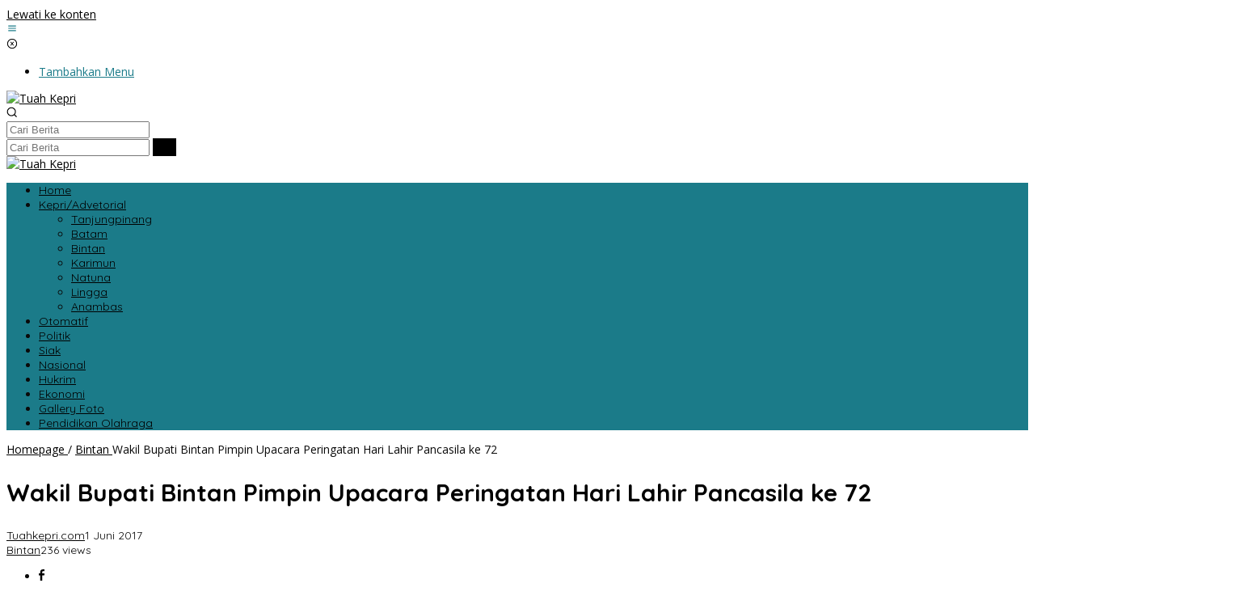

--- FILE ---
content_type: text/html; charset=UTF-8
request_url: https://www.tuahkepri.com/wakil-bupati-bintan-pimpin-upacara-peringatan-hari-lahir-pancasila-ke-72/
body_size: 16039
content:
<!DOCTYPE html>
<html lang="id" itemscope itemtype="https://schema.org/BlogPosting">
<head itemscope="itemscope" itemtype="https://schema.org/WebSite">
<meta charset="UTF-8">
<meta name="viewport" content="width=device-width, initial-scale=1">
<meta name="theme-color" content="#000000" />
	<link rel="profile" href="http://gmpg.org/xfn/11">

<title>Wakil Bupati Bintan Pimpin Upacara Peringatan Hari Lahir Pancasila ke 72 &#8211; Tuah Kepri</title>
<meta name='robots' content='max-image-preview:large' />
		<style>img:is([sizes="auto" i], [sizes^="auto," i]) { contain-intrinsic-size: 3000px 1500px }</style>
		<link rel='dns-prefetch' href='//fonts.googleapis.com' />
<link rel='dns-prefetch' href='//www.googletagmanager.com' />
<link rel='dns-prefetch' href='//pagead2.googlesyndication.com' />
<link rel="alternate" type="application/rss+xml" title="Tuah Kepri &raquo; Feed" href="https://www.tuahkepri.com/feed/" />
<link rel="alternate" type="application/rss+xml" title="Tuah Kepri &raquo; Umpan Komentar" href="https://www.tuahkepri.com/comments/feed/" />
<link rel="alternate" type="application/rss+xml" title="Tuah Kepri &raquo; Wakil Bupati Bintan Pimpin Upacara Peringatan Hari Lahir Pancasila ke 72 Umpan Komentar" href="https://www.tuahkepri.com/wakil-bupati-bintan-pimpin-upacara-peringatan-hari-lahir-pancasila-ke-72/feed/" />
<script type="text/javascript">
/* <![CDATA[ */
window._wpemojiSettings = {"baseUrl":"https:\/\/s.w.org\/images\/core\/emoji\/15.0.3\/72x72\/","ext":".png","svgUrl":"https:\/\/s.w.org\/images\/core\/emoji\/15.0.3\/svg\/","svgExt":".svg","source":{"concatemoji":"https:\/\/www.tuahkepri.com\/wp-includes\/js\/wp-emoji-release.min.js?ver=6.5.2"}};
/*! This file is auto-generated */
!function(i,n){var o,s,e;function c(e){try{var t={supportTests:e,timestamp:(new Date).valueOf()};sessionStorage.setItem(o,JSON.stringify(t))}catch(e){}}function p(e,t,n){e.clearRect(0,0,e.canvas.width,e.canvas.height),e.fillText(t,0,0);var t=new Uint32Array(e.getImageData(0,0,e.canvas.width,e.canvas.height).data),r=(e.clearRect(0,0,e.canvas.width,e.canvas.height),e.fillText(n,0,0),new Uint32Array(e.getImageData(0,0,e.canvas.width,e.canvas.height).data));return t.every(function(e,t){return e===r[t]})}function u(e,t,n){switch(t){case"flag":return n(e,"\ud83c\udff3\ufe0f\u200d\u26a7\ufe0f","\ud83c\udff3\ufe0f\u200b\u26a7\ufe0f")?!1:!n(e,"\ud83c\uddfa\ud83c\uddf3","\ud83c\uddfa\u200b\ud83c\uddf3")&&!n(e,"\ud83c\udff4\udb40\udc67\udb40\udc62\udb40\udc65\udb40\udc6e\udb40\udc67\udb40\udc7f","\ud83c\udff4\u200b\udb40\udc67\u200b\udb40\udc62\u200b\udb40\udc65\u200b\udb40\udc6e\u200b\udb40\udc67\u200b\udb40\udc7f");case"emoji":return!n(e,"\ud83d\udc26\u200d\u2b1b","\ud83d\udc26\u200b\u2b1b")}return!1}function f(e,t,n){var r="undefined"!=typeof WorkerGlobalScope&&self instanceof WorkerGlobalScope?new OffscreenCanvas(300,150):i.createElement("canvas"),a=r.getContext("2d",{willReadFrequently:!0}),o=(a.textBaseline="top",a.font="600 32px Arial",{});return e.forEach(function(e){o[e]=t(a,e,n)}),o}function t(e){var t=i.createElement("script");t.src=e,t.defer=!0,i.head.appendChild(t)}"undefined"!=typeof Promise&&(o="wpEmojiSettingsSupports",s=["flag","emoji"],n.supports={everything:!0,everythingExceptFlag:!0},e=new Promise(function(e){i.addEventListener("DOMContentLoaded",e,{once:!0})}),new Promise(function(t){var n=function(){try{var e=JSON.parse(sessionStorage.getItem(o));if("object"==typeof e&&"number"==typeof e.timestamp&&(new Date).valueOf()<e.timestamp+604800&&"object"==typeof e.supportTests)return e.supportTests}catch(e){}return null}();if(!n){if("undefined"!=typeof Worker&&"undefined"!=typeof OffscreenCanvas&&"undefined"!=typeof URL&&URL.createObjectURL&&"undefined"!=typeof Blob)try{var e="postMessage("+f.toString()+"("+[JSON.stringify(s),u.toString(),p.toString()].join(",")+"));",r=new Blob([e],{type:"text/javascript"}),a=new Worker(URL.createObjectURL(r),{name:"wpTestEmojiSupports"});return void(a.onmessage=function(e){c(n=e.data),a.terminate(),t(n)})}catch(e){}c(n=f(s,u,p))}t(n)}).then(function(e){for(var t in e)n.supports[t]=e[t],n.supports.everything=n.supports.everything&&n.supports[t],"flag"!==t&&(n.supports.everythingExceptFlag=n.supports.everythingExceptFlag&&n.supports[t]);n.supports.everythingExceptFlag=n.supports.everythingExceptFlag&&!n.supports.flag,n.DOMReady=!1,n.readyCallback=function(){n.DOMReady=!0}}).then(function(){return e}).then(function(){var e;n.supports.everything||(n.readyCallback(),(e=n.source||{}).concatemoji?t(e.concatemoji):e.wpemoji&&e.twemoji&&(t(e.twemoji),t(e.wpemoji)))}))}((window,document),window._wpemojiSettings);
/* ]]> */
</script>
<!-- www.tuahkepri.com is managing ads with Advanced Ads 2.0.16 – https://wpadvancedads.com/ --><script id="tuahk-ready">
			window.advanced_ads_ready=function(e,a){a=a||"complete";var d=function(e){return"interactive"===a?"loading"!==e:"complete"===e};d(document.readyState)?e():document.addEventListener("readystatechange",(function(a){d(a.target.readyState)&&e()}),{once:"interactive"===a})},window.advanced_ads_ready_queue=window.advanced_ads_ready_queue||[];		</script>
		
<style id='wp-emoji-styles-inline-css' type='text/css'>

	img.wp-smiley, img.emoji {
		display: inline !important;
		border: none !important;
		box-shadow: none !important;
		height: 1em !important;
		width: 1em !important;
		margin: 0 0.07em !important;
		vertical-align: -0.1em !important;
		background: none !important;
		padding: 0 !important;
	}
</style>
<link rel='stylesheet' id='apss-font-awesome-four-css' href='https://www.tuahkepri.com/wp-content/plugins/accesspress-social-share/css/font-awesome.min.css?ver=4.5.6' type='text/css' media='all' />
<link rel='stylesheet' id='apss-frontend-css-css' href='https://www.tuahkepri.com/wp-content/plugins/accesspress-social-share/css/frontend.css?ver=4.5.6' type='text/css' media='all' />
<link rel='stylesheet' id='apss-font-opensans-css' href='//fonts.googleapis.com/css?family=Open+Sans&#038;ver=6.5.2' type='text/css' media='all' />
<link rel='stylesheet' id='newkarma-core-css' href='https://www.tuahkepri.com/wp-content/plugins/newkarma-core/css/newkarma-core.css?ver=2.0.5' type='text/css' media='all' />
<link rel='stylesheet' id='newkarma-fonts-css' href='https://fonts.googleapis.com/css?family=Quicksand%3Aregular%2C700%2C300%7COpen+Sans%3Aregular%2Citalic%2C700%2C600%2C300%26subset%3Dlatin%2C&#038;ver=2.1.1' type='text/css' media='all' />
<link rel='stylesheet' id='newkarma-style-css' href='https://www.tuahkepri.com/wp-content/themes/newkarma/style.css?ver=2.1.1' type='text/css' media='all' />
<style id='newkarma-style-inline-css' type='text/css'>
body{color:#0a0a0a;font-family:"Open Sans","Helvetica", Arial;font-weight:500;font-size:14px;}h1.entry-title{color:#000000;}kbd,a.button,button,.button,button.button,input[type="button"],input[type="reset"],input[type="submit"],.tagcloud a,.tagcloud ul,.prevnextpost-links a .prevnextpost,.page-links .page-link-number,ul.page-numbers li span.page-numbers,.sidr,#navigationamp,.gmr_widget_content ul.gmr-tabs,.index-page-numbers,.cat-links-bg{background-color:#000000;}blockquote,a.button,button,.button,button.button,input[type="button"],input[type="reset"],input[type="submit"],.gmr-theme div.sharedaddy h3.sd-title:before,.gmr_widget_content ul.gmr-tabs li a,.bypostauthor > .comment-body{border-color:#000000;}.gmr-meta-topic a,.newkarma-rp-widget .rp-number,.gmr-owl-carousel .gmr-slide-topic a,.tab-comment-number{color:#fe8917;}.page-title span,h3.comment-reply-title,.widget-title span,.gmr_widget_content ul.gmr-tabs li a.js-tabs__title-active{border-color:#fe8917;}.gmr-menuwrap #primary-menu > li > a:hover,.gmr-menuwrap #primary-menu > li.page_item_has_children:hover > a,.gmr-menuwrap #primary-menu > li.menu-item-has-children:hover > a,.gmr-mainmenu #primary-menu > li:hover > a,.gmr-mainmenu #primary-menu > .current-menu-item > a,.gmr-mainmenu #primary-menu > .current-menu-ancestor > a,.gmr-mainmenu #primary-menu > .current_page_item > a,.gmr-mainmenu #primary-menu > .current_page_ancestor > a{box-shadow:inset 0px -5px 0px 0px#fe8917;}.tab-content .newkarma-rp-widget .rp-number,.owl-theme .owl-controls .owl-page.active span{background-color:#fe8917;}a{color:#000000;}a:hover,a:focus,a:active{color:#ba5f23;}.site-title a{color:#1b7b89;}.site-description{color:#999999;}.gmr-menuwrap,.gmr-sticky .top-header.sticky-menu,.gmr-mainmenu #primary-menu .sub-menu,.gmr-mainmenu #primary-menu .children{background-color:#1b7b89;}#gmr-responsive-menu,.gmr-mainmenu #primary-menu > li > a,.gmr-mainmenu #primary-menu .sub-menu a,.gmr-mainmenu #primary-menu .children a,.sidr ul li ul li a,.sidr ul li a,#navigationamp ul li ul li a,#navigationamp ul li a{color:#000000;}.gmr-mainmenu #primary-menu > li.menu-border > a span,.gmr-mainmenu #primary-menu > li.page_item_has_children > a:after,.gmr-mainmenu #primary-menu > li.menu-item-has-children > a:after,.gmr-mainmenu #primary-menu .sub-menu > li.page_item_has_children > a:after,.gmr-mainmenu #primary-menu .sub-menu > li.menu-item-has-children > a:after,.gmr-mainmenu #primary-menu .children > li.page_item_has_children > a:after,.gmr-mainmenu #primary-menu .children > li.menu-item-has-children > a:after{border-color:#000000;}#gmr-responsive-menu:hover,.gmr-mainmenu #primary-menu > li:hover > a,.gmr-mainmenu #primary-menu .current-menu-item > a,.gmr-mainmenu #primary-menu .current-menu-ancestor > a,.gmr-mainmenu #primary-menu .current_page_item > a,.gmr-mainmenu #primary-menu .current_page_ancestor > a,.sidr ul li ul li a:hover,.sidr ul li a:hover{color:#ffffff;}.gmr-mainmenu #primary-menu > li.menu-border:hover > a span,.gmr-mainmenu #primary-menu > li.menu-border.current-menu-item > a span,.gmr-mainmenu #primary-menu > li.menu-border.current-menu-ancestor > a span,.gmr-mainmenu #primary-menu > li.menu-border.current_page_item > a span,.gmr-mainmenu #primary-menu > li.menu-border.current_page_ancestor > a span,.gmr-mainmenu #primary-menu > li.page_item_has_children:hover > a:after,.gmr-mainmenu #primary-menu > li.menu-item-has-children:hover > a:after{border-color:#ffffff;}.gmr-mainmenu #primary-menu > li:hover > a,.gmr-mainmenu #primary-menu .current-menu-item > a,.gmr-mainmenu #primary-menu .current-menu-ancestor > a,.gmr-mainmenu #primary-menu .current_page_item > a,.gmr-mainmenu #primary-menu .current_page_ancestor > a{background-color:#155f6b;}.gmr-secondmenuwrap,.gmr-secondmenu #primary-menu .sub-menu,.gmr-secondmenu #primary-menu .children{background-color:#ffffff;}.gmr-secondmenu #primary-menu > li > a,.gmr-secondmenu #primary-menu .sub-menu a,.gmr-secondmenu #primary-menu .children a{color:#444444;}.gmr-secondmenu #primary-menu > li.page_item_has_children > a:after,.gmr-secondmenu #primary-menu > li.menu-item-has-children > a:after,.gmr-secondmenu #primary-menu .sub-menu > li.page_item_has_children > a:after,.gmr-secondmenu #primary-menu .sub-menu > li.menu-item-has-children > a:after,.gmr-secondmenu #primary-menu .children > li.page_item_has_children > a:after,.gmr-secondmenu #primary-menu .children > li.menu-item-has-children > a:after{border-color:#444444;}.gmr-topnavwrap{background-color:#ffffff;}#gmr-topnavresponsive-menu svg,.gmr-topnavmenu #primary-menu > li > a,.gmr-top-date,.search-trigger .gmr-icon{color:#1b7b89;}.gmr-topnavmenu #primary-menu > li.menu-border > a span,.gmr-topnavmenu #primary-menu > li.page_item_has_children > a:after,.gmr-topnavmenu #primary-menu > li.menu-item-has-children > a:after,.gmr-topnavmenu #primary-menu .sub-menu > li.page_item_has_children > a:after,.gmr-topnavmenu #primary-menu .sub-menu > li.menu-item-has-children > a:after,.gmr-topnavmenu #primary-menu .children > li.page_item_has_children > a:after,.gmr-topnavmenu #primary-menu .children > li.menu-item-has-children > a:after{border-color:#1b7b89;}#gmr-topnavresponsive-menu:hover,.gmr-topnavmenu #primary-menu > li:hover > a,.gmr-topnavmenu #primary-menu .current-menu-item > a,.gmr-topnavmenu #primary-menu .current-menu-ancestor > a,.gmr-topnavmenu #primary-menu .current_page_item > a,.gmr-topnavmenu #primary-menu .current_page_ancestor > a,.gmr-social-icon ul > li > a:hover{color:#0f5154;}.gmr-topnavmenu #primary-menu > li.menu-border:hover > a span,.gmr-topnavmenu #primary-menu > li.menu-border.current-menu-item > a span,.gmr-topnavmenu #primary-menu > li.menu-border.current-menu-ancestor > a span,.gmr-topnavmenu #primary-menu > li.menu-border.current_page_item > a span,.gmr-topnavmenu #primary-menu > li.menu-border.current_page_ancestor > a span,.gmr-topnavmenu #primary-menu > li.page_item_has_children:hover > a:after,.gmr-topnavmenu #primary-menu > li.menu-item-has-children:hover > a:after{border-color:#0f5154;}.gmr-owl-carousel .gmr-slide-title a{color:#ffffff;}.gmr-owl-carousel .item:hover .gmr-slide-title a{color:#cccccc;}.site-main-single{background-color:#ffffff;}.gmr-related-infinite .view-more-button:hover{color:#ffffff;}.site-main-archive{background-color:#ea7235;}ul.page-numbers li span.page-numbers{color:#ea7235;}.site-main-archive,a.read-more{color:#ffffff;}.site-main-archive h2.entry-title a,.site-main-archive .gmr-ajax-text{color:#000000;}.site-main-archive .gmr-archive:hover h2.entry-title a{color:#ffffff;}.gmr-focus-news.gmr-focus-gallery h2.entry-title a,.item .gmr-slide-title a,.newkarma-rp-widget .gmr-rp-bigthumbnail .gmr-rp-bigthumb-content .title-bigthumb{color:#fcfcfc;}.gmr-focus-news.gmr-focus-gallery:hover h2.entry-title a,.item:hover .gmr-slide-title a,.newkarma-rp-widget .gmr-rp-bigthumbnail:hover .gmr-rp-bigthumb-content .title-bigthumb{color:#ffff00;}h1,h2,h3,h4,h5,h6,.heading-font,.menu,.rp-title,.rsswidget,.gmr-metacontent,.gmr-metacontent-single,.gmr-ajax-text,.view-more-button,ul.single-social-icon li.social-text,.page-links,.gmr-top-date,ul.page-numbers li{font-family:"Quicksand","Helvetica", Arial;}.entry-content-single{font-size:16px;}h1{font-size:30px;}h2{font-size:26px;}h3{font-size:24px;}h4{font-size:22px;}h5{font-size:20px;}h6{font-size:18px;}.site-footer{background-color:#1b7b89;color:#ffffff;}ul.footer-social-icon li a{color:#ffffff;}ul.footer-social-icon li a,.footer-content{border-color:#ffffff;}ul.footer-social-icon li a:hover{color:#999;border-color:#999;}.site-footer a{color:#d7d7d7;}.site-footer a:hover{color:#999;}
</style>
<link rel='stylesheet' id='recent-posts-widget-with-thumbnails-public-style-css' href='https://www.tuahkepri.com/wp-content/plugins/recent-posts-widget-with-thumbnails/public.css?ver=7.1.1' type='text/css' media='all' />
<script type="text/javascript" src="https://www.tuahkepri.com/wp-includes/js/jquery/jquery.min.js?ver=3.7.1" id="jquery-core-js"></script>
<script type="text/javascript" src="https://www.tuahkepri.com/wp-includes/js/jquery/jquery-migrate.min.js?ver=3.4.1" id="jquery-migrate-js"></script>

<!-- OG: 3.2.4 --><link rel="image_src" href="https://www.tuahkepri.com/wp-content/uploads/2017/06/IMG-20170601-WA0008_1-669x480.jpg"><meta name="msapplication-TileImage" content="https://www.tuahkepri.com/wp-content/uploads/2017/06/IMG-20170601-WA0008_1-669x480.jpg">
<meta property="og:image" content="https://www.tuahkepri.com/wp-content/uploads/2017/06/IMG-20170601-WA0008_1-669x480.jpg"><meta property="og:image:secure_url" content="https://www.tuahkepri.com/wp-content/uploads/2017/06/IMG-20170601-WA0008_1-669x480.jpg"><meta property="og:image:width" content="669"><meta property="og:image:height" content="480"><meta property="og:image:alt" content="IMG-20170601-WA0008_1-669&#215;480"><meta property="og:image:type" content="image/jpeg"><meta property="og:description" content="Dalmasri Serahkan SK CPNS Dokter Bidan serta Mobil Ambulance Bintan,Tuah Kepri - Wakil Bupati Bintan Drs. H. Dalmasri Syam, MM memimpin Upacara Peringatan Hari Lahir Pancasila yang ke 72 Tahun 2017, di Lapangan Upacara Kantor Bupati Bintan Bandar Seri Bentan, Kamis (1/6). Upacara dihadiri oleh Seluruh Kepala Organisasi Pemerintah Daerah ( OPD ) Kabupaten Bintan,..."><meta property="og:type" content="article"><meta property="og:locale" content="id"><meta property="og:site_name" content="Tuah Kepri"><meta property="og:title" content="Wakil Bupati Bintan Pimpin Upacara Peringatan Hari Lahir Pancasila ke 72"><meta property="og:url" content="https://www.tuahkepri.com/wakil-bupati-bintan-pimpin-upacara-peringatan-hari-lahir-pancasila-ke-72/"><meta property="og:updated_time" content="2017-06-01T22:29:03+07:00">
<meta property="article:tag" content="Wakil Bupati Bintan Pimpin Upacara Peringatan Hari Lahir Pancasila ke 72"><meta property="article:published_time" content="2017-06-01T15:29:03+00:00"><meta property="article:modified_time" content="2017-06-01T15:29:03+00:00"><meta property="article:section" content="Bintan"><meta property="article:author:first_name" content="app"><meta property="article:author:last_name" content="app"><meta property="article:author:username" content="Tuahkepri.com">
<meta property="twitter:partner" content="ogwp"><meta property="twitter:card" content="summary_large_image"><meta property="twitter:image" content="https://www.tuahkepri.com/wp-content/uploads/2017/06/IMG-20170601-WA0008_1-669x480.jpg"><meta property="twitter:image:alt" content="IMG-20170601-WA0008_1-669&#215;480"><meta property="twitter:title" content="Wakil Bupati Bintan Pimpin Upacara Peringatan Hari Lahir Pancasila ke 72"><meta property="twitter:description" content="Dalmasri Serahkan SK CPNS Dokter Bidan serta Mobil Ambulance Bintan,Tuah Kepri - Wakil Bupati Bintan Drs. H. Dalmasri Syam, MM memimpin Upacara Peringatan Hari Lahir Pancasila yang ke 72 Tahun..."><meta property="twitter:url" content="https://www.tuahkepri.com/wakil-bupati-bintan-pimpin-upacara-peringatan-hari-lahir-pancasila-ke-72/">
<meta itemprop="image" content="https://www.tuahkepri.com/wp-content/uploads/2017/06/IMG-20170601-WA0008_1-669x480.jpg"><meta itemprop="name" content="Wakil Bupati Bintan Pimpin Upacara Peringatan Hari Lahir Pancasila ke 72"><meta itemprop="description" content="Dalmasri Serahkan SK CPNS Dokter Bidan serta Mobil Ambulance Bintan,Tuah Kepri - Wakil Bupati Bintan Drs. H. Dalmasri Syam, MM memimpin Upacara Peringatan Hari Lahir Pancasila yang ke 72 Tahun 2017, di Lapangan Upacara Kantor Bupati Bintan Bandar Seri Bentan, Kamis (1/6). Upacara dihadiri oleh Seluruh Kepala Organisasi Pemerintah Daerah ( OPD ) Kabupaten Bintan,..."><meta itemprop="datePublished" content="2017-06-01"><meta itemprop="dateModified" content="2017-06-01T15:29:03+00:00"><meta itemprop="author" content="Tuahkepri.com">
<meta property="profile:first_name" content="app"><meta property="profile:last_name" content="app"><meta property="profile:username" content="Tuahkepri.com">
<!-- /OG -->

<link rel="https://api.w.org/" href="https://www.tuahkepri.com/wp-json/" /><link rel="alternate" type="application/json" href="https://www.tuahkepri.com/wp-json/wp/v2/posts/6926" /><link rel="EditURI" type="application/rsd+xml" title="RSD" href="https://www.tuahkepri.com/xmlrpc.php?rsd" />
<meta name="generator" content="WordPress 6.5.2" />
<link rel="canonical" href="https://www.tuahkepri.com/wakil-bupati-bintan-pimpin-upacara-peringatan-hari-lahir-pancasila-ke-72/" />
<link rel='shortlink' href='https://www.tuahkepri.com/?p=6926' />
<link rel="alternate" type="application/json+oembed" href="https://www.tuahkepri.com/wp-json/oembed/1.0/embed?url=https%3A%2F%2Fwww.tuahkepri.com%2Fwakil-bupati-bintan-pimpin-upacara-peringatan-hari-lahir-pancasila-ke-72%2F" />
<link rel="alternate" type="text/xml+oembed" href="https://www.tuahkepri.com/wp-json/oembed/1.0/embed?url=https%3A%2F%2Fwww.tuahkepri.com%2Fwakil-bupati-bintan-pimpin-upacara-peringatan-hari-lahir-pancasila-ke-72%2F&#038;format=xml" />
<meta name="generator" content="Site Kit by Google 1.168.0" /><link rel="pingback" href="https://www.tuahkepri.com/xmlrpc.php">
<!-- Meta tag Google AdSense ditambahkan oleh Site Kit -->
<meta name="google-adsense-platform-account" content="ca-host-pub-2644536267352236">
<meta name="google-adsense-platform-domain" content="sitekit.withgoogle.com">
<!-- Akhir tag meta Google AdSense yang ditambahkan oleh Site Kit -->

<!-- Snippet Google AdSense telah ditambahkan oleh Site Kit -->
<script type="text/javascript" async="async" src="https://pagead2.googlesyndication.com/pagead/js/adsbygoogle.js?client=ca-pub-7808626312119098&amp;host=ca-host-pub-2644536267352236" crossorigin="anonymous"></script>

<!-- Snippet Google AdSense penutup telah ditambahkan oleh Site Kit -->
<script  async src="https://pagead2.googlesyndication.com/pagead/js/adsbygoogle.js?client=ca-pub-7808626312119098" crossorigin="anonymous"></script><link rel="icon" href="https://www.tuahkepri.com/wp-content/uploads/2016/02/cropped-fav12-90x90.png" sizes="32x32" />
<link rel="icon" href="https://www.tuahkepri.com/wp-content/uploads/2016/02/cropped-fav12.png" sizes="192x192" />
<link rel="apple-touch-icon" href="https://www.tuahkepri.com/wp-content/uploads/2016/02/cropped-fav12.png" />
<meta name="msapplication-TileImage" content="https://www.tuahkepri.com/wp-content/uploads/2016/02/cropped-fav12.png" />
</head>

<body class="post-template-default single single-post postid-6926 single-format-standard gmr-theme gmr-sticky group-blog aa-prefix-tuahk-" itemscope="itemscope" itemtype="https://schema.org/WebPage">

<a class="skip-link screen-reader-text" href="#main">Lewati ke konten</a>


<div class="gmr-topnavwrap clearfix">
	<div class="container-topnav">
		<div class="list-flex">
								<div class="row-flex gmr-table-date">
						<span class="gmr-top-date" data-lang="id"></span>
					</div>
					
			<div class="row-flex gmr-table-menu">
								<a id="gmr-topnavresponsive-menu" href="#menus" title="Menus" rel="nofollow"><svg xmlns="http://www.w3.org/2000/svg" xmlns:xlink="http://www.w3.org/1999/xlink" aria-hidden="true" role="img" width="1em" height="1em" preserveAspectRatio="xMidYMid meet" viewBox="0 0 24 24"><path d="M4 6h16v2H4zm0 5h16v2H4zm0 5h16v2H4z" fill="currentColor"/></svg></a>
				<div class="close-topnavmenu-wrap"><a id="close-topnavmenu-button" rel="nofollow" href="#"><svg xmlns="http://www.w3.org/2000/svg" xmlns:xlink="http://www.w3.org/1999/xlink" aria-hidden="true" role="img" width="1em" height="1em" preserveAspectRatio="xMidYMid meet" viewBox="0 0 1024 1024"><path d="M685.4 354.8c0-4.4-3.6-8-8-8l-66 .3L512 465.6l-99.3-118.4l-66.1-.3c-4.4 0-8 3.5-8 8c0 1.9.7 3.7 1.9 5.2l130.1 155L340.5 670a8.32 8.32 0 0 0-1.9 5.2c0 4.4 3.6 8 8 8l66.1-.3L512 564.4l99.3 118.4l66 .3c4.4 0 8-3.5 8-8c0-1.9-.7-3.7-1.9-5.2L553.5 515l130.1-155c1.2-1.4 1.8-3.3 1.8-5.2z" fill="currentColor"/><path d="M512 65C264.6 65 64 265.6 64 513s200.6 448 448 448s448-200.6 448-448S759.4 65 512 65zm0 820c-205.4 0-372-166.6-372-372s166.6-372 372-372s372 166.6 372 372s-166.6 372-372 372z" fill="currentColor"/></svg></a></div>
				<nav id="site-navigation" class="gmr-topnavmenu pull-right" role="navigation" itemscope="itemscope" itemtype="https://schema.org/SiteNavigationElement">
					<ul id="primary-menu"><li><a href="https://www.tuahkepri.com/wp-admin/nav-menus.php" style="border: none !important;">Tambahkan Menu</a></li></ul>				</nav><!-- #site-navigation -->
							</div>
			<div class="row-flex gmr-menu-mobile-wrap text-center">
				<div class="only-mobile gmr-mobilelogo"><div class="gmr-logo"><a href="https://www.tuahkepri.com/" class="custom-logo-link" itemprop="url" title="Tuah Kepri"><img src="https://www.tuahkepri.com/wp-content/uploads/2021/05/cropped-web.png" alt="Tuah Kepri" title="Tuah Kepri" /></a></div></div>			</div>
			<div class="row-flex gmr-table-search last-row">
									<div class="gmr-search-btn">
								<a id="search-menu-button" class="topnav-button gmr-search-icon" href="#" rel="nofollow"><svg xmlns="http://www.w3.org/2000/svg" aria-hidden="true" role="img" width="1em" height="1em" preserveAspectRatio="xMidYMid meet" viewBox="0 0 24 24"><path fill="none" stroke="currentColor" stroke-linecap="round" stroke-width="2" d="m21 21l-4.486-4.494M19 10.5a8.5 8.5 0 1 1-17 0a8.5 8.5 0 0 1 17 0Z"/></svg></a>
								<div id="search-dropdown-container" class="search-dropdown search">
								<form method="get" class="gmr-searchform searchform" action="https://www.tuahkepri.com/">
									<input type="text" name="s" id="s" placeholder="Cari Berita" />
								</form>
								</div>
							</div><div class="gmr-search">
							<form method="get" class="gmr-searchform searchform" action="https://www.tuahkepri.com/">
								<input type="text" name="s" id="s" placeholder="Cari Berita" />
								<button type="submit" role="button" aria-label="Submit" class="gmr-search-submit"><svg xmlns="http://www.w3.org/2000/svg" xmlns:xlink="http://www.w3.org/1999/xlink" aria-hidden="true" role="img" width="1em" height="1em" preserveAspectRatio="xMidYMid meet" viewBox="0 0 24 24"><g fill="none" stroke="currentColor" stroke-width="2" stroke-linecap="round" stroke-linejoin="round"><circle cx="11" cy="11" r="8"/><path d="M21 21l-4.35-4.35"/></g></svg></button>
							</form>
						</div>			</div>
		</div>

			</div>
</div>

	<div class="container">
		<div class="clearfix gmr-headwrapper">
			<div class="gmr-logo"><a href="https://www.tuahkepri.com/" class="custom-logo-link" itemprop="url" title="Tuah Kepri"><img src="https://www.tuahkepri.com/wp-content/uploads/2021/05/cropped-web.png" alt="Tuah Kepri" title="Tuah Kepri" /></a></div>					</div>
	</div>

	<header id="masthead" class="site-header" role="banner" itemscope="itemscope" itemtype="https://schema.org/WPHeader">
		<div class="top-header">
			<div class="container">
				<div class="gmr-menuwrap clearfix">
					<nav id="site-navigation" class="gmr-mainmenu" role="navigation" itemscope="itemscope" itemtype="https://schema.org/SiteNavigationElement">
						<ul id="primary-menu" class="menu"><li id="menu-item-14559" class="menu-item menu-item-type-custom menu-item-object-custom menu-item-home menu-item-14559"><a href="https://www.tuahkepri.com/" itemprop="url"><span itemprop="name">Home</span></a></li>
<li id="menu-item-14564" class="menu-item menu-item-type-taxonomy menu-item-object-category menu-item-has-children menu-item-14564"><a href="https://www.tuahkepri.com/category/kepri/" itemprop="url"><span itemprop="name">Kepri/Advetorial</span></a>
<ul class="sub-menu">
	<li id="menu-item-14560" class="menu-item menu-item-type-taxonomy menu-item-object-category menu-item-14560"><a href="https://www.tuahkepri.com/category/tanjungpinang/" itemprop="url"><span itemprop="name">Tanjungpinang</span></a></li>
	<li id="menu-item-14563" class="menu-item menu-item-type-taxonomy menu-item-object-category menu-item-14563"><a href="https://www.tuahkepri.com/category/batam/" itemprop="url"><span itemprop="name">Batam</span></a></li>
	<li id="menu-item-14562" class="menu-item menu-item-type-taxonomy menu-item-object-category current-post-ancestor current-menu-parent current-post-parent menu-item-14562"><a href="https://www.tuahkepri.com/category/bintan/" itemprop="url"><span itemprop="name">Bintan</span></a></li>
	<li id="menu-item-14626" class="menu-item menu-item-type-taxonomy menu-item-object-category menu-item-14626"><a href="https://www.tuahkepri.com/category/karimun/" itemprop="url"><span itemprop="name">Karimun</span></a></li>
	<li id="menu-item-14627" class="menu-item menu-item-type-taxonomy menu-item-object-category menu-item-14627"><a href="https://www.tuahkepri.com/category/natuna/" itemprop="url"><span itemprop="name">Natuna</span></a></li>
	<li id="menu-item-14628" class="menu-item menu-item-type-taxonomy menu-item-object-category menu-item-14628"><a href="https://www.tuahkepri.com/category/lingga/" itemprop="url"><span itemprop="name">Lingga</span></a></li>
	<li id="menu-item-14629" class="menu-item menu-item-type-taxonomy menu-item-object-category menu-item-14629"><a href="https://www.tuahkepri.com/category/anambas/" itemprop="url"><span itemprop="name">Anambas</span></a></li>
</ul>
</li>
<li id="menu-item-14812" class="menu-item menu-item-type-taxonomy menu-item-object-category menu-item-14812"><a title="Otomatif" href="https://www.tuahkepri.com/category/otomatif/" itemprop="url"><span itemprop="name">Otomatif</span></a></li>
<li id="menu-item-14813" class="menu-item menu-item-type-taxonomy menu-item-object-category menu-item-14813"><a title="Politik" href="https://www.tuahkepri.com/category/politik/" itemprop="url"><span itemprop="name">Politik</span></a></li>
<li id="menu-item-19125" class="menu-item menu-item-type-taxonomy menu-item-object-category menu-item-19125"><a href="https://www.tuahkepri.com/category/siak/" itemprop="url"><span itemprop="name">Siak</span></a></li>
<li id="menu-item-14814" class="menu-item menu-item-type-taxonomy menu-item-object-category menu-item-14814"><a title="Nasional" href="https://www.tuahkepri.com/category/nasional/" itemprop="url"><span itemprop="name">Nasional</span></a></li>
<li id="menu-item-14566" class="menu-item menu-item-type-taxonomy menu-item-object-category menu-item-14566"><a href="https://www.tuahkepri.com/category/hukrim/" itemprop="url"><span itemprop="name">Hukrim</span></a></li>
<li id="menu-item-19137" class="menu-item menu-item-type-taxonomy menu-item-object-category menu-item-19137"><a href="https://www.tuahkepri.com/category/ekonomi/" itemprop="url"><span itemprop="name">Ekonomi</span></a></li>
<li id="menu-item-14569" class="menu-item menu-item-type-taxonomy menu-item-object-category menu-item-14569"><a href="https://www.tuahkepri.com/category/gallery-foto/" itemprop="url"><span itemprop="name">Gallery Foto</span></a></li>
<li id="menu-item-51" class="menu-item menu-item-type-taxonomy menu-item-object-category menu-item-51"><a title="Olahraga" href="https://www.tuahkepri.com/category/olahraga/" itemprop="url"><span itemprop="name">Pendidikan Olahraga</span></a></li>
</ul>					</nav><!-- #site-navigation -->
				</div>
							</div>
		</div><!-- .top-header -->
	</header><!-- #masthead -->


<div class="site inner-wrap" id="site-container">
		<div id="content" class="gmr-content">
				<div class="container">
			<div class="row">

<div id="primary" class="content-area col-md-content">
	<main id="main" class="site-main-single" role="main">

	<div class="gmr-list-table single-head-wrap">
					<div class="breadcrumbs" itemscope itemtype="https://schema.org/BreadcrumbList">
																						<span class="first-item" itemprop="itemListElement" itemscope itemtype="https://schema.org/ListItem">
								<a itemscope itemtype="https://schema.org/WebPage" itemprop="item" itemid="https://www.tuahkepri.com/" href="https://www.tuahkepri.com/">
									<span itemprop="name">Homepage</span>
								</a>
								<span itemprop="position" content="1"></span>
							</span>
																										<span class="separator">/</span>
													<span class="0-item" itemprop="itemListElement" itemscope itemtype="https://schema.org/ListItem">
								<a itemscope itemtype="https://schema.org/WebPage" itemprop="item" itemid="https://www.tuahkepri.com/category/bintan/" href="https://www.tuahkepri.com/category/bintan/">
									<span itemprop="name">Bintan</span>
								</a>
								<span itemprop="position" content="2"></span>
							</span>
																										<span class="last-item screen-reader-text" itemscope itemtype="https://schema.org/ListItem">
							<span itemprop="name">Wakil Bupati Bintan Pimpin Upacara Peringatan Hari Lahir Pancasila ke 72</span>
							<span itemprop="position" content="3"></span>
						</span>
												</div>
				</div>

	
<article id="post-6926" class="post-6926 post type-post status-publish format-standard category-bintan tag-wakil-bupati-bintan-pimpin-upacara-peringatan-hari-lahir-pancasila-ke-72" itemscope="itemscope" itemtype="https://schema.org/CreativeWork">

	<div class="site-main gmr-single hentry">
		<div class="gmr-box-content-single">
						<header class="entry-header">
				<h1 class="entry-title" itemprop="headline">Wakil Bupati Bintan Pimpin Upacara Peringatan Hari Lahir Pancasila ke 72</h1><div class="gmr-aftertitle-wrap"><div class="gmr-metacontent-single"><div><span class="posted-on"><span class="entry-author vcard" itemprop="author" itemscope="itemscope" itemtype="https://schema.org/person"><a class="url fn n" href="https://www.tuahkepri.com/author/app/" title="Tautan ke: Tuahkepri.com" itemprop="url"><span itemprop="name">Tuahkepri.com</span></a></span></span><span class="posted-on"><time class="entry-date published updated" itemprop="dateModified" datetime="2017-06-01T22:29:03+07:00">1 Juni 2017</time></span></div><div><span class="cat-links"><a href="https://www.tuahkepri.com/category/bintan/" rel="category tag">Bintan</a></span><span class="view-single">236 views</span></div></div><div class="gmr-social-share-intop"><ul class="gmr-socialicon-share"><li class="facebook"><a href="https://www.facebook.com/sharer/sharer.php?u=https%3A%2F%2Fwww.tuahkepri.com%2Fwakil-bupati-bintan-pimpin-upacara-peringatan-hari-lahir-pancasila-ke-72%2F" class="gmr-share-facebook" rel="nofollow" title="Sebar ini"><svg xmlns="http://www.w3.org/2000/svg" aria-hidden="true" role="img" width="0.49em" height="1em" viewBox="0 0 486.037 1000"><path d="M124.074 1000V530.771H0V361.826h124.074V217.525C124.074 104.132 197.365 0 366.243 0C434.619 0 485.18 6.555 485.18 6.555l-3.984 157.766s-51.564-.502-107.833-.502c-60.9 0-70.657 28.065-70.657 74.646v123.361h183.331l-7.977 168.945H302.706V1000H124.074" fill="currentColor" /></svg></a></li><li class="twitter"><a href="https://twitter.com/intent/tweet?url=https%3A%2F%2Fwww.tuahkepri.com%2Fwakil-bupati-bintan-pimpin-upacara-peringatan-hari-lahir-pancasila-ke-72%2F&amp;text=Wakil%20Bupati%20Bintan%20Pimpin%20Upacara%20Peringatan%20Hari%20Lahir%20Pancasila%20ke%2072" class="gmr-share-twitter" rel="nofollow" title="Tweet ini"><svg xmlns="http://www.w3.org/2000/svg" aria-hidden="true" role="img" width="1em" height="1em" viewBox="0 0 24 24"><path fill="currentColor" d="M18.901 1.153h3.68l-8.04 9.19L24 22.846h-7.406l-5.8-7.584l-6.638 7.584H.474l8.6-9.83L0 1.154h7.594l5.243 6.932ZM17.61 20.644h2.039L6.486 3.24H4.298Z"></path></svg></a></li><li class="telegram"><a href="https://t.me/share/url?url=https%3A%2F%2Fwww.tuahkepri.com%2Fwakil-bupati-bintan-pimpin-upacara-peringatan-hari-lahir-pancasila-ke-72%2F&amp;text=Wakil%20Bupati%20Bintan%20Pimpin%20Upacara%20Peringatan%20Hari%20Lahir%20Pancasila%20ke%2072" target="_blank" rel="nofollow" title="Telegram Share"><svg xmlns="http://www.w3.org/2000/svg" aria-hidden="true" role="img" width="1em" height="1em" viewBox="0 0 48 48"><path d="M41.42 7.309s3.885-1.515 3.56 2.164c-.107 1.515-1.078 6.818-1.834 12.553l-2.59 16.99s-.216 2.489-2.159 2.922c-1.942.432-4.856-1.515-5.396-1.948c-.432-.325-8.094-5.195-10.792-7.575c-.756-.65-1.62-1.948.108-3.463L33.648 18.13c1.295-1.298 2.59-4.328-2.806-.649l-15.11 10.28s-1.727 1.083-4.964.109l-7.016-2.165s-2.59-1.623 1.835-3.246c10.793-5.086 24.068-10.28 35.831-15.15z" fill="currentColor" /></svg></a></li><li class="whatsapp"><a href="https://api.whatsapp.com/send?text=Wakil%20Bupati%20Bintan%20Pimpin%20Upacara%20Peringatan%20Hari%20Lahir%20Pancasila%20ke%2072 https%3A%2F%2Fwww.tuahkepri.com%2Fwakil-bupati-bintan-pimpin-upacara-peringatan-hari-lahir-pancasila-ke-72%2F" class="gmr-share-whatsapp" rel="nofollow" title="Whatsapp"><svg xmlns="http://www.w3.org/2000/svg" aria-hidden="true" role="img" width="1em" height="1em" viewBox="0 0 24 24"><path d="M15.271 13.21a7.014 7.014 0 0 1 1.543.7l-.031-.018c.529.235.986.51 1.403.833l-.015-.011c.02.061.032.13.032.203l-.001.032v-.001c-.015.429-.11.832-.271 1.199l.008-.021c-.231.463-.616.82-1.087 1.01l-.014.005a3.624 3.624 0 0 1-1.576.411h-.006a8.342 8.342 0 0 1-2.988-.982l.043.022a8.9 8.9 0 0 1-2.636-1.829l-.001-.001a20.473 20.473 0 0 1-2.248-2.794l-.047-.074a5.38 5.38 0 0 1-1.1-2.995l-.001-.013v-.124a3.422 3.422 0 0 1 1.144-2.447l.003-.003a1.17 1.17 0 0 1 .805-.341h.001c.101.003.198.011.292.025l-.013-.002c.087.013.188.021.292.023h.003a.642.642 0 0 1 .414.102l-.002-.001c.107.118.189.261.238.418l.002.008q.124.31.512 1.364c.135.314.267.701.373 1.099l.014.063a1.573 1.573 0 0 1-.533.889l-.003.002q-.535.566-.535.72a.436.436 0 0 0 .081.234l-.001-.001a7.03 7.03 0 0 0 1.576 2.119l.005.005a9.89 9.89 0 0 0 2.282 1.54l.059.026a.681.681 0 0 0 .339.109h.002q.233 0 .838-.752t.804-.752zm-3.147 8.216h.022a9.438 9.438 0 0 0 3.814-.799l-.061.024c2.356-.994 4.193-2.831 5.163-5.124l.024-.063c.49-1.113.775-2.411.775-3.775s-.285-2.662-.799-3.837l.024.062c-.994-2.356-2.831-4.193-5.124-5.163l-.063-.024c-1.113-.49-2.411-.775-3.775-.775s-2.662.285-3.837.799l.062-.024c-2.356.994-4.193 2.831-5.163 5.124l-.024.063a9.483 9.483 0 0 0-.775 3.787a9.6 9.6 0 0 0 1.879 5.72l-.019-.026l-1.225 3.613l3.752-1.194a9.45 9.45 0 0 0 5.305 1.612h.047zm0-21.426h.033c1.628 0 3.176.342 4.575.959L16.659.93c2.825 1.197 5.028 3.4 6.196 6.149l.029.076c.588 1.337.93 2.896.93 4.535s-.342 3.198-.959 4.609l.029-.074c-1.197 2.825-3.4 5.028-6.149 6.196l-.076.029c-1.327.588-2.875.93-4.503.93h-.034h.002h-.053c-2.059 0-3.992-.541-5.664-1.488l.057.03L-.001 24l2.109-6.279a11.505 11.505 0 0 1-1.674-6.01c0-1.646.342-3.212.959-4.631l-.029.075C2.561 4.33 4.764 2.127 7.513.959L7.589.93A11.178 11.178 0 0 1 12.092 0h.033h-.002z" fill="currentColor" /></svg></a></li></ul></div></div>			</header><!-- .entry-header -->
		</div>

		<div class="gmr-featured-wrap">
					</div>

		<div class="gmr-box-content-single">
			<div class="row">
				<div class="col-md-sgl-l pos-sticky"><div class="gmr-social-share"><ul class="gmr-socialicon-share"><li class="facebook"><a href="https://www.facebook.com/sharer/sharer.php?u=https%3A%2F%2Fwww.tuahkepri.com%2Fwakil-bupati-bintan-pimpin-upacara-peringatan-hari-lahir-pancasila-ke-72%2F" class="gmr-share-facebook" rel="nofollow" title="Sebar ini"><svg xmlns="http://www.w3.org/2000/svg" aria-hidden="true" role="img" width="0.49em" height="1em" viewBox="0 0 486.037 1000"><path d="M124.074 1000V530.771H0V361.826h124.074V217.525C124.074 104.132 197.365 0 366.243 0C434.619 0 485.18 6.555 485.18 6.555l-3.984 157.766s-51.564-.502-107.833-.502c-60.9 0-70.657 28.065-70.657 74.646v123.361h183.331l-7.977 168.945H302.706V1000H124.074" fill="currentColor" /></svg></a></li><li class="twitter"><a href="https://twitter.com/intent/tweet?url=https%3A%2F%2Fwww.tuahkepri.com%2Fwakil-bupati-bintan-pimpin-upacara-peringatan-hari-lahir-pancasila-ke-72%2F&amp;text=Wakil%20Bupati%20Bintan%20Pimpin%20Upacara%20Peringatan%20Hari%20Lahir%20Pancasila%20ke%2072" class="gmr-share-twitter" rel="nofollow" title="Tweet ini"><svg xmlns="http://www.w3.org/2000/svg" aria-hidden="true" role="img" width="1em" height="1em" viewBox="0 0 24 24"><path fill="currentColor" d="M18.901 1.153h3.68l-8.04 9.19L24 22.846h-7.406l-5.8-7.584l-6.638 7.584H.474l8.6-9.83L0 1.154h7.594l5.243 6.932ZM17.61 20.644h2.039L6.486 3.24H4.298Z"></path></svg></a></li><li class="telegram"><a href="https://t.me/share/url?url=https%3A%2F%2Fwww.tuahkepri.com%2Fwakil-bupati-bintan-pimpin-upacara-peringatan-hari-lahir-pancasila-ke-72%2F&amp;text=Wakil%20Bupati%20Bintan%20Pimpin%20Upacara%20Peringatan%20Hari%20Lahir%20Pancasila%20ke%2072" target="_blank" rel="nofollow" title="Telegram Share"><svg xmlns="http://www.w3.org/2000/svg" aria-hidden="true" role="img" width="1em" height="1em" viewBox="0 0 48 48"><path d="M41.42 7.309s3.885-1.515 3.56 2.164c-.107 1.515-1.078 6.818-1.834 12.553l-2.59 16.99s-.216 2.489-2.159 2.922c-1.942.432-4.856-1.515-5.396-1.948c-.432-.325-8.094-5.195-10.792-7.575c-.756-.65-1.62-1.948.108-3.463L33.648 18.13c1.295-1.298 2.59-4.328-2.806-.649l-15.11 10.28s-1.727 1.083-4.964.109l-7.016-2.165s-2.59-1.623 1.835-3.246c10.793-5.086 24.068-10.28 35.831-15.15z" fill="currentColor" /></svg></a></li><li class="whatsapp"><a href="https://api.whatsapp.com/send?text=Wakil%20Bupati%20Bintan%20Pimpin%20Upacara%20Peringatan%20Hari%20Lahir%20Pancasila%20ke%2072 https%3A%2F%2Fwww.tuahkepri.com%2Fwakil-bupati-bintan-pimpin-upacara-peringatan-hari-lahir-pancasila-ke-72%2F" class="gmr-share-whatsapp" rel="nofollow" title="Whatsapp"><svg xmlns="http://www.w3.org/2000/svg" aria-hidden="true" role="img" width="1em" height="1em" viewBox="0 0 24 24"><path d="M15.271 13.21a7.014 7.014 0 0 1 1.543.7l-.031-.018c.529.235.986.51 1.403.833l-.015-.011c.02.061.032.13.032.203l-.001.032v-.001c-.015.429-.11.832-.271 1.199l.008-.021c-.231.463-.616.82-1.087 1.01l-.014.005a3.624 3.624 0 0 1-1.576.411h-.006a8.342 8.342 0 0 1-2.988-.982l.043.022a8.9 8.9 0 0 1-2.636-1.829l-.001-.001a20.473 20.473 0 0 1-2.248-2.794l-.047-.074a5.38 5.38 0 0 1-1.1-2.995l-.001-.013v-.124a3.422 3.422 0 0 1 1.144-2.447l.003-.003a1.17 1.17 0 0 1 .805-.341h.001c.101.003.198.011.292.025l-.013-.002c.087.013.188.021.292.023h.003a.642.642 0 0 1 .414.102l-.002-.001c.107.118.189.261.238.418l.002.008q.124.31.512 1.364c.135.314.267.701.373 1.099l.014.063a1.573 1.573 0 0 1-.533.889l-.003.002q-.535.566-.535.72a.436.436 0 0 0 .081.234l-.001-.001a7.03 7.03 0 0 0 1.576 2.119l.005.005a9.89 9.89 0 0 0 2.282 1.54l.059.026a.681.681 0 0 0 .339.109h.002q.233 0 .838-.752t.804-.752zm-3.147 8.216h.022a9.438 9.438 0 0 0 3.814-.799l-.061.024c2.356-.994 4.193-2.831 5.163-5.124l.024-.063c.49-1.113.775-2.411.775-3.775s-.285-2.662-.799-3.837l.024.062c-.994-2.356-2.831-4.193-5.124-5.163l-.063-.024c-1.113-.49-2.411-.775-3.775-.775s-2.662.285-3.837.799l.062-.024c-2.356.994-4.193 2.831-5.163 5.124l-.024.063a9.483 9.483 0 0 0-.775 3.787a9.6 9.6 0 0 0 1.879 5.72l-.019-.026l-1.225 3.613l3.752-1.194a9.45 9.45 0 0 0 5.305 1.612h.047zm0-21.426h.033c1.628 0 3.176.342 4.575.959L16.659.93c2.825 1.197 5.028 3.4 6.196 6.149l.029.076c.588 1.337.93 2.896.93 4.535s-.342 3.198-.959 4.609l.029-.074c-1.197 2.825-3.4 5.028-6.149 6.196l-.076.029c-1.327.588-2.875.93-4.503.93h-.034h.002h-.053c-2.059 0-3.992-.541-5.664-1.488l.057.03L-.001 24l2.109-6.279a11.505 11.505 0 0 1-1.674-6.01c0-1.646.342-3.212.959-4.631l-.029.075C2.561 4.33 4.764 2.127 7.513.959L7.589.93A11.178 11.178 0 0 1 12.092 0h.033h-.002z" fill="currentColor" /></svg></a></li></ul></div></div>				<div class="col-md-sgl-c-no-r">
					<div class="entry-content entry-content-single" itemprop="text">
						<p><a href="https://www.tuahkepri.com/wp-content/uploads/2017/06/IMG-20170601-WA0008_1-669x480.jpg"><img fetchpriority="high" decoding="async" class="size-medium wp-image-6927 aligncenter" src="https://www.tuahkepri.com/wp-content/uploads/2017/06/IMG-20170601-WA0008_1-669x480-300x300.jpg" alt="" width="300" height="300" srcset="https://www.tuahkepri.com/wp-content/uploads/2017/06/IMG-20170601-WA0008_1-669x480-300x300.jpg 300w, https://www.tuahkepri.com/wp-content/uploads/2017/06/IMG-20170601-WA0008_1-669x480-150x150.jpg 150w, https://www.tuahkepri.com/wp-content/uploads/2017/06/IMG-20170601-WA0008_1-669x480-1024x1024.jpg 1024w" sizes="(max-width: 300px) 100vw, 300px" /></a></p>
<p><strong>Dalmasri Serahkan SK CPNS Dokter Bidan serta Mobil Ambulance</strong></p>
<p><strong>Bintan,Tuah Kepri</strong> &#8211; Wakil Bupati Bintan Drs. H. Dalmasri Syam, MM memimpin Upacara Peringatan Hari Lahir Pancasila yang ke 72 Tahun 2017, di Lapangan Upacara Kantor Bupati Bintan Bandar Seri Bentan, Kamis (1/6).</p>
<p>Upacara dihadiri oleh Seluruh Kepala Organisasi Pemerintah Daerah ( OPD ) Kabupaten Bintan, Seluruh Camat, Lurah, ASN serta Honorer Pemerintah Daerah Kabupaten Bintan.</p>
<p>Pada upacara tersebut Dalmasri Syam membacakan sambutan Presiden RI Joko Widodo terkait, pentingnya Pancasila dan Bhineka Tunggal Ika dalam kehidupan berbangsa dan bernegara .</p>
<p>&#8220;Kita boleh berbeda agama, berbeda suku, berbeda kampung, namun kita harus tetap dalam satu kesatuan bingkai NKRI, &#8221; katanya.</p>
<p>Dalam Upacara Hari Lahir Pancasila yang ke 72 ini, Wakil Bupati Bintan Dalmasri Syam, juga menyerahkan secara simbolis SK CPNS 2 orang Dokter dan 42 orang Bidan PTT Kementerian Kesehatan yang berada di Lingkungan Pemerintah Daerah Kabupaten Bintan.</p>
<p>Tidak hanya itu saja, dirinya juga menyerahkan 3 Unit Mobil Ambulance Kepada UPTD Puskesmas Kecamatan Bintan Utara, Kecamatan Teluk Sebong dan Kecamatan Tambelan.</p>
<p>&#8221; 3 Unit Mobil Ambulance yang dianggarkan pada APBD Tahun Anggaran 2017 ini, kita serahkan kepada Kepala UPTD Puskesmas di 3 Kecamatan untuk meningkatkan pelayanan dasar kesehatan masyarakat Kabupaten Bintan. Selain itu, kita juga memberikan SK CPNS kepada 2 orang Dokter dan 42 orang Bidan guna mensukseskan Program Pelayanan Kesehatan kepada masyarakat,&#8221; ucapnya. (Zal/MCBintan).</p>
<div class='apss-social-share apss-theme-1 clearfix ' >
					<div class='apss-facebook apss-single-icon'>
						<a rel='nofollow'  title="Share on Facebook" target='_blank' href='https://www.facebook.com/sharer/sharer.php?u=https://www.tuahkepri.com/wakil-bupati-bintan-pimpin-upacara-peringatan-hari-lahir-pancasila-ke-72/'>
							<div class='apss-icon-block clearfix'>
								<i class='fab fa-facebook-f'></i>
								<span class='apss-social-text'>Share on Facebook</span>
								<span class='apss-share'>Share</span>
							</div>
													</a>
					</div>
								<div class='apss-twitter apss-single-icon'>
					<a rel='nofollow'  href="https://twitter.com/intent/tweet?text=Wakil%20Bupati%20Bintan%20Pimpin%20Upacara%20Peringatan%20Hari%20Lahir%20Pancasila%20ke%2072&#038;url=https://www.tuahkepri.com/wakil-bupati-bintan-pimpin-upacara-peringatan-hari-lahir-pancasila-ke-72/&#038;"  title="Share on Twitter" target='_blank'>
						<div class='apss-icon-block clearfix'>
							<i class='fab fa-twitter'></i>
							<span class='apss-social-text'>Share on Twitter</span><span class='apss-share'>Tweet</span>
						</div>
											</a>
				</div>
				
				<div class='apss-pinterest apss-single-icon'>
					<a rel='nofollow' title="Share on Pinterest" href='javascript:pinIt();'>
						<div class='apss-icon-block clearfix'>
							<i class='fab fa-pinterest'></i>
							<span class='apss-social-text'>Share on Pinterest</span>
							<span class='apss-share'>Share</span>
						</div>
						
					</a>
				</div>
								<div class='apss-email apss-single-icon'>
					<a rel='nofollow' class='share-email-popup' title="Share it on Email" target='_blank' href='mailto:?subject=Please%20visit%20this%20link%20https://www.tuahkepri.com/wakil-bupati-bintan-pimpin-upacara-peringatan-hari-lahir-pancasila-ke-72/&#038;body=Hey%20Buddy!,%20I%20found%20this%20information%20for%20you:%20Wakil%20Bupati%20Bintan%20Pimpin%20Upacara%20Peringatan%20Hari%20Lahir%20Pancasila%20ke%2072.%20Here%20is%20the%20website%20link:%20https://www.tuahkepri.com/wakil-bupati-bintan-pimpin-upacara-peringatan-hari-lahir-pancasila-ke-72/.%20Thank%20you.'>
						<div class='apss-icon-block clearfix'>
							<i class='fas fa-envelope'></i>
							<span class='apss-social-text'>Send email</span>
							<span class='apss-share'>Mail</span>
						</div>
					</a>
				</div>

								<div class='apss-print apss-single-icon'>
					<a rel='nofollow' title="Print" href='javascript:void(0);' onclick='window.print(); return false;'>
						<div class='apss-icon-block clearfix'><i class='fas fa-print'></i>
							<span class='apss-social-text'>Print</span>
							<span class='apss-share'>Print</span>
						</div>
					</a>
				</div>
				</div>					</div><!-- .entry-content -->

					<footer class="entry-footer">
						<span class="tags-links"><a href="https://www.tuahkepri.com/tag/wakil-bupati-bintan-pimpin-upacara-peringatan-hari-lahir-pancasila-ke-72/" rel="tag">Wakil Bupati Bintan Pimpin Upacara Peringatan Hari Lahir Pancasila ke 72</a></span><div class="gmr-cf-metacontent heading-text meta-content"></div>
	<nav class="navigation post-navigation" aria-label="Pos">
		<h2 class="screen-reader-text">Navigasi pos</h2>
		<div class="nav-links"><div class="nav-previous"><a href="https://www.tuahkepri.com/bupati-bintan-ajak-masyarakat-ramaikan-masjid/" rel="prev"><span>Pos sebelumnya</span> Bupati Bintan Ajak Masyarakat Ramaikan Masjid</a></div><div class="nav-next"><a href="https://www.tuahkepri.com/syahrul-safari-ramadhan-di-an-nur-dompak/" rel="next"><span>Pos berikutnya</span> Syahrul Safari Ramadhan di An-Nur Dompak</a></div></div>
	</nav>					</footer><!-- .entry-footer -->
				</div>
							</div>
		</div>

	</div>

	<div class="gmr-box-content-single">
		<div class="newkarma-core-related-post site-main gmr-single gmr-gallery-related"><h3 class="widget-title"><span>Jangan ketinggalan, baca juga</span></h3><ul><li><div class="other-content-thumbnail"><a href="https://www.tuahkepri.com/diduga-tanpa-izin-aktivitas-cut-and-fill-merambah-hutan-lindung-galang-batang/" itemprop="url" title="Permalink ke: Diduga Tanpa Izin, Aktivitas Cut and Fill Merambah Hutan Lindung Galang Batang" class="image-related" rel="bookmark"><img width="300" height="178" src="https://www.tuahkepri.com/wp-content/uploads/2026/01/IMG_20260115_174252-300x178.jpg" class="attachment-large size-large wp-post-image" alt="Kawasan Hutan Lindung dikeruk penambang liar di Bintan Kepri" decoding="async" title="IMG_20260115_174252" /></a></div><div class="newkarma-core-related-title"><a href="https://www.tuahkepri.com/diduga-tanpa-izin-aktivitas-cut-and-fill-merambah-hutan-lindung-galang-batang/" itemprop="url" class="rp-title" title="Permalink ke: Diduga Tanpa Izin, Aktivitas Cut and Fill Merambah Hutan Lindung Galang Batang" rel="bookmark">Diduga Tanpa Izin, Aktivitas Cut and Fill Merambah Hutan Lindung Galang Batang</a></div></li><li><div class="other-content-thumbnail"><a href="https://www.tuahkepri.com/pemkab-bintan-serahkan-dpa-2026-bupati-tekankan-disiplin-anggaran/" itemprop="url" title="Permalink ke: Pemkab Bintan Serahkan DPA 2026, Bupati Tekankan Disiplin Anggaran" class="image-related" rel="bookmark"><img width="300" height="178" src="https://www.tuahkepri.com/wp-content/uploads/2026/01/IMG_20260108_145752-300x178.jpg" class="attachment-large size-large wp-post-image" alt="Bupati Kabupaten Bintan, Roby Kurniawan menyerahkan DPA Tahun 2026 kepada Sekda Kabupaten Bintan" decoding="async" title="Bupati Kabupaten Bintan, Roby Kurniawan menyerahkan DPA Tahun 2026 kepada Sekda Kabupaten Bintan" /></a></div><div class="newkarma-core-related-title"><a href="https://www.tuahkepri.com/pemkab-bintan-serahkan-dpa-2026-bupati-tekankan-disiplin-anggaran/" itemprop="url" class="rp-title" title="Permalink ke: Pemkab Bintan Serahkan DPA 2026, Bupati Tekankan Disiplin Anggaran" rel="bookmark">Pemkab Bintan Serahkan DPA 2026, Bupati Tekankan Disiplin Anggaran</a></div></li><li><div class="other-content-thumbnail"><a href="https://www.tuahkepri.com/bupati-roby-pimpin-rapat-perdana-pemerintahan-bintan-tahun-2026/" itemprop="url" title="Permalink ke: Bupati Roby Pimpin Rapat Perdana Pemerintahan Bintan Tahun 2026" class="image-related" rel="bookmark"><img width="300" height="178" src="https://www.tuahkepri.com/wp-content/uploads/2026/01/IMG_20260106_121514_copy_600x392-300x178.jpg" class="attachment-large size-large wp-post-image" alt="" decoding="async" loading="lazy" title="IMG_20260106_121514_copy_600x392" /></a></div><div class="newkarma-core-related-title"><a href="https://www.tuahkepri.com/bupati-roby-pimpin-rapat-perdana-pemerintahan-bintan-tahun-2026/" itemprop="url" class="rp-title" title="Permalink ke: Bupati Roby Pimpin Rapat Perdana Pemerintahan Bintan Tahun 2026" rel="bookmark">Bupati Roby Pimpin Rapat Perdana Pemerintahan Bintan Tahun 2026</a></div></li><li><div class="other-content-thumbnail"><a href="https://www.tuahkepri.com/bupati-bintan-hadiri-pesta-gonggong-di-gurun-telaga-biru-busung/" itemprop="url" title="Permalink ke: Bupati Bintan Hadiri Pesta Gonggong di Gurun Telaga Biru Busung" class="image-related" rel="bookmark"><img width="300" height="178" src="https://www.tuahkepri.com/wp-content/uploads/2026/01/IMG_20260102_163855_copy_600x400-300x178.jpg" class="attachment-large size-large wp-post-image" alt="" decoding="async" loading="lazy" title="IMG_20260102_163855_copy_600x400" /></a></div><div class="newkarma-core-related-title"><a href="https://www.tuahkepri.com/bupati-bintan-hadiri-pesta-gonggong-di-gurun-telaga-biru-busung/" itemprop="url" class="rp-title" title="Permalink ke: Bupati Bintan Hadiri Pesta Gonggong di Gurun Telaga Biru Busung" rel="bookmark">Bupati Bintan Hadiri Pesta Gonggong di Gurun Telaga Biru Busung</a></div></li></ul></div>
	</div>
</article><!-- #post-## -->
<div id="fb-root"></div>
<script async defer crossorigin="anonymous" src="https://connect.facebook.net/id/sdk.js#xfbml=1&version=v9.0&appId=1703072823350490&autoLogAppEvents=1" nonce="4G7nS4tr"></script>
<div id="comment-wrap" class="gmr-box-content-single site-main clearfix">
<h3 class="widget-title"><span>Komentar</span></h3>
	<div id="comments" class="newkarma-core-fb-comments">
		<div class="fb-comments" data-href="https://www.tuahkepri.com/wakil-bupati-bintan-pimpin-upacara-peringatan-hari-lahir-pancasila-ke-72/" data-lazy="true" data-numposts="5" data-width="100%"></div>
	</div>
</div>
	<div class="gmr-box-content-single"><h3 class="widget-title"><span>Berita Terkini</span></h3><div class="site-main gmr-single gmr-infinite-selector gmr-related-infinite"><div id="gmr-main-load"><div class="item-infinite"><div class="item-box clearfix post-20096 post type-post status-publish format-standard has-post-thumbnail category-bintan category-headline-lines category-provinsi-kepri tag-aktivitas-cut-and-fill-merambah-hutan-lindung-galang-batang tag-diduga-tanpa-izin"><div class="other-content-thumbnail"><a href="https://www.tuahkepri.com/diduga-tanpa-izin-aktivitas-cut-and-fill-merambah-hutan-lindung-galang-batang/" itemprop="url" title="Permalink ke: Diduga Tanpa Izin, Aktivitas Cut and Fill Merambah Hutan Lindung Galang Batang" class="image-related" rel="bookmark"><img width="300" height="178" src="https://www.tuahkepri.com/wp-content/uploads/2026/01/IMG_20260115_174252-300x178.jpg" class="attachment-large size-large wp-post-image" alt="Kawasan Hutan Lindung dikeruk penambang liar di Bintan Kepri" decoding="async" loading="lazy" title="IMG_20260115_174252" /></a></div><h4 class="infinite-related-title"><a href="https://www.tuahkepri.com/diduga-tanpa-izin-aktivitas-cut-and-fill-merambah-hutan-lindung-galang-batang/" class="rp-title" itemprop="url" title="Permalink ke: Diduga Tanpa Izin, Aktivitas Cut and Fill Merambah Hutan Lindung Galang Batang" rel="bookmark">Diduga Tanpa Izin, Aktivitas Cut and Fill Merambah Hutan Lindung Galang Batang</a></h4></div></div><div class="item-infinite"><div class="item-box clearfix post-20076 post type-post status-publish format-standard has-post-thumbnail category-bintan category-headline-lines tag-bupati-tekankan-disiplin-anggaran tag-pemkab-bintan-serahkan-dpa-2026"><div class="other-content-thumbnail"><a href="https://www.tuahkepri.com/pemkab-bintan-serahkan-dpa-2026-bupati-tekankan-disiplin-anggaran/" itemprop="url" title="Permalink ke: Pemkab Bintan Serahkan DPA 2026, Bupati Tekankan Disiplin Anggaran" class="image-related" rel="bookmark"><img width="300" height="178" src="https://www.tuahkepri.com/wp-content/uploads/2026/01/IMG_20260108_145752-300x178.jpg" class="attachment-large size-large wp-post-image" alt="Bupati Kabupaten Bintan, Roby Kurniawan menyerahkan DPA Tahun 2026 kepada Sekda Kabupaten Bintan" decoding="async" loading="lazy" title="Bupati Kabupaten Bintan, Roby Kurniawan menyerahkan DPA Tahun 2026 kepada Sekda Kabupaten Bintan" /></a></div><h4 class="infinite-related-title"><a href="https://www.tuahkepri.com/pemkab-bintan-serahkan-dpa-2026-bupati-tekankan-disiplin-anggaran/" class="rp-title" itemprop="url" title="Permalink ke: Pemkab Bintan Serahkan DPA 2026, Bupati Tekankan Disiplin Anggaran" rel="bookmark">Pemkab Bintan Serahkan DPA 2026, Bupati Tekankan Disiplin Anggaran</a></h4></div></div><div class="item-infinite"><div class="item-box clearfix post-20066 post type-post status-publish format-standard has-post-thumbnail category-bintan category-headline-lines tag-bupati-roby-pimpin-rapat-perdana-pemerintahan-bintan-tahun-2026"><div class="other-content-thumbnail"><a href="https://www.tuahkepri.com/bupati-roby-pimpin-rapat-perdana-pemerintahan-bintan-tahun-2026/" itemprop="url" title="Permalink ke: Bupati Roby Pimpin Rapat Perdana Pemerintahan Bintan Tahun 2026" class="image-related" rel="bookmark"><img width="300" height="178" src="https://www.tuahkepri.com/wp-content/uploads/2026/01/IMG_20260106_121514_copy_600x392-300x178.jpg" class="attachment-large size-large wp-post-image" alt="" decoding="async" loading="lazy" title="IMG_20260106_121514_copy_600x392" /></a></div><h4 class="infinite-related-title"><a href="https://www.tuahkepri.com/bupati-roby-pimpin-rapat-perdana-pemerintahan-bintan-tahun-2026/" class="rp-title" itemprop="url" title="Permalink ke: Bupati Roby Pimpin Rapat Perdana Pemerintahan Bintan Tahun 2026" rel="bookmark">Bupati Roby Pimpin Rapat Perdana Pemerintahan Bintan Tahun 2026</a></h4></div></div><div class="item-infinite"><div class="item-box clearfix post-20052 post type-post status-publish format-standard has-post-thumbnail category-bintan category-headline-lines tag-bupati-bintan-hadiri-pesta-gonggong-di-gurun-telaga-biru-busung"><div class="other-content-thumbnail"><a href="https://www.tuahkepri.com/bupati-bintan-hadiri-pesta-gonggong-di-gurun-telaga-biru-busung/" itemprop="url" title="Permalink ke: Bupati Bintan Hadiri Pesta Gonggong di Gurun Telaga Biru Busung" class="image-related" rel="bookmark"><img width="300" height="178" src="https://www.tuahkepri.com/wp-content/uploads/2026/01/IMG_20260102_163855_copy_600x400-300x178.jpg" class="attachment-large size-large wp-post-image" alt="" decoding="async" loading="lazy" title="IMG_20260102_163855_copy_600x400" /></a></div><h4 class="infinite-related-title"><a href="https://www.tuahkepri.com/bupati-bintan-hadiri-pesta-gonggong-di-gurun-telaga-biru-busung/" class="rp-title" itemprop="url" title="Permalink ke: Bupati Bintan Hadiri Pesta Gonggong di Gurun Telaga Biru Busung" rel="bookmark">Bupati Bintan Hadiri Pesta Gonggong di Gurun Telaga Biru Busung</a></h4></div></div><div class="item-infinite"><div class="item-box clearfix post-19967 post type-post status-publish format-standard has-post-thumbnail category-bintan category-headline-lines tag-polres-bintan-tutup-tambang-pasir-ilegal"><div class="other-content-thumbnail"><a href="https://www.tuahkepri.com/polres-bintan-tutup-tambang-pasir-ilegal/" itemprop="url" title="Permalink ke: Polres Bintan Tutup Tambang Pasir Ilegal" class="image-related" rel="bookmark"><img width="300" height="178" src="https://www.tuahkepri.com/wp-content/uploads/2025/12/IMG_20251204_161951-300x178.jpg" class="attachment-large size-large wp-post-image" alt="Polres Bintan saat merazia tambang pasir ilegal di Kabupaten Bintan" decoding="async" loading="lazy" title="Polres Bintan saat merazia tambang pasir ilegal di Kabupaten Bintan" /></a></div><h4 class="infinite-related-title"><a href="https://www.tuahkepri.com/polres-bintan-tutup-tambang-pasir-ilegal/" class="rp-title" itemprop="url" title="Permalink ke: Polres Bintan Tutup Tambang Pasir Ilegal" rel="bookmark">Polres Bintan Tutup Tambang Pasir Ilegal</a></h4></div></div></div><div class="inf-pagination"><ul class='page-numbers'>
	<li><span aria-current="page" class="page-numbers current">1</span></li>
	<li><a rel="nofollow" class="page-numbers" href="https://www.tuahkepri.com/wakil-bupati-bintan-pimpin-upacara-peringatan-hari-lahir-pancasila-ke-72/?pgrelated=2">2</a></li>
	<li><a rel="nofollow" class="page-numbers" href="https://www.tuahkepri.com/wakil-bupati-bintan-pimpin-upacara-peringatan-hari-lahir-pancasila-ke-72/?pgrelated=3">3</a></li>
	<li><span class="page-numbers dots">&hellip;</span></li>
	<li><a rel="nofollow" class="page-numbers" href="https://www.tuahkepri.com/wakil-bupati-bintan-pimpin-upacara-peringatan-hari-lahir-pancasila-ke-72/?pgrelated=108">108</a></li>
	<li><a rel="nofollow" class="next page-numbers" href="https://www.tuahkepri.com/wakil-bupati-bintan-pimpin-upacara-peringatan-hari-lahir-pancasila-ke-72/?pgrelated=2">Berikutnya</a></li>
</ul>
</div>
					<div class="text-center gmr-newinfinite">
						<div class="page-load-status">
							<div class="loader-ellips infinite-scroll-request gmr-ajax-load-wrapper gmr-loader">
								<div class="gmr-ajax-wrap">
									<div class="gmr-ajax-loader">
										<div></div>
										<div></div>
									</div>
								</div>
							</div>
							<p class="infinite-scroll-last">No More Posts Available.</p>
							<p class="infinite-scroll-error">No more pages to load.</p>
						</div><p><button class="view-more-button heading-text">View More</button></p>
					</div>
					</div></div>
	</main><!-- #main -->

</div><!-- #primary -->


<aside id="secondary" class="widget-area col-md-sb-r pos-sticky" role="complementary" >
	<div id="text-53" class="widget widget_text">			<div class="textwidget"><p>&nbsp;</p>
<p>&nbsp;</p>
<p><img loading="lazy" decoding="async" class="size-full wp-image-20079 aligncenter" src="https://www.tuahkepri.com/wp-content/uploads/2026/01/IMG_20260108_185421.jpg" alt="" width="1015" height="1288" srcset="https://www.tuahkepri.com/wp-content/uploads/2026/01/IMG_20260108_185421.jpg 1015w, https://www.tuahkepri.com/wp-content/uploads/2026/01/IMG_20260108_185421-768x975.jpg 768w" sizes="(max-width: 1015px) 100vw, 1015px" /></p>
<p>&nbsp;</p>
<p>&nbsp;</p>
<p>&nbsp;</p>
<p>&nbsp;</p>
</div>
		</div><div id="newkarma-slider-2" class="widget newkarma-widget-slider"><h3 class="widget-title"><span>Hukrim<a href="https://www.tuahkepri.com/category/hukrim" class="widget-url" title="Tautan ke: https://www.tuahkepri.com/category/hukrim"><svg xmlns="http://www.w3.org/2000/svg" aria-hidden="true" role="img" width="1em" height="1em" preserveAspectRatio="xMidYMid meet" viewBox="0 0 24 24"><path fill="currentColor" d="M17 12v-.09a.88.88 0 0 0-.06-.28a.72.72 0 0 0-.11-.19a1 1 0 0 0-.09-.13l-2.86-3a1 1 0 0 0-1.45 1.38L13.66 11H8a1 1 0 0 0 0 2h5.59l-1.3 1.29a1 1 0 0 0 0 1.42a1 1 0 0 0 1.42 0l3-3a1 1 0 0 0 .21-.32A1 1 0 0 0 17 12Z"/><path fill="currentColor" d="M12 2a10 10 0 1 0 10 10A10 10 0 0 0 12 2Zm0 18a8 8 0 1 1 8-8a8 8 0 0 1-8 8Z"/></svg></a></span></h3>
				<div class="gmr-widget-carousel gmr-class-widgetslider owl-carousel owl-theme newkarma-slider-2" data-token="2">
											<div class="item gmr-slider-content">
							<div class="other-content-thumbnail"><a href="https://www.tuahkepri.com/sk-tak-diperpanjang-ratusan-guru-ptk-non-asn-pendidik-tunas-bangsa-di-kepri-menganggur/" itemprop="url" title="Tautan ke: SK Tak Diperpanjang, Ratusan Guru PTK Non-ASN Pendidik Tunas Bangsa di Kepri Menganggur" rel="bookmark"><img width="300" height="178" src="https://www.tuahkepri.com/wp-content/uploads/2026/01/IMG_20260119_095729-300x178.jpg" class="attachment-large size-large wp-post-image" alt="Alumi Himpunan Mahasiswa Islam (HMI) Batam, Sopian" decoding="async" loading="lazy" title="Alumi Himpunan Mahasiswa Islam (HMI) Batam, Sopian" /></a></div>							<div class="gmr-slide-title">
								<a href="https://www.tuahkepri.com/sk-tak-diperpanjang-ratusan-guru-ptk-non-asn-pendidik-tunas-bangsa-di-kepri-menganggur/" class="rp-title" itemprop="url" title="Tautan ke: SK Tak Diperpanjang, Ratusan Guru PTK Non-ASN Pendidik Tunas Bangsa di Kepri Menganggur">SK Tak Diperpanjang, Ratusan Guru PTK Non-ASN Pendidik Tunas Bangsa di Kepri Menganggur</a>								<div class="gmr-metacontent">
									<span class="cat-links">Di HEADLINE LINES, Hukrim, Provinsi Kepri</span><span class="posted-on"><span class="byline">|</span>19 Januari 2026</span>								</div>
							</div>
						</div>
												<div class="item gmr-slider-content">
							<div class="other-content-thumbnail"><a href="https://www.tuahkepri.com/diduga-mafia-tanah-menguasai-tanah-warga-pemilik-sertifikat-hak-milik/" itemprop="url" title="Tautan ke: Diduga Mafia Tanah Menguasai Tanah Warga Pemilik Sertifikat Hak Milik" rel="bookmark"><img width="300" height="178" src="https://www.tuahkepri.com/wp-content/uploads/2026/01/IMG_20260117_210856-300x178.jpg" class="attachment-large size-large wp-post-image" alt="" decoding="async" loading="lazy" title="IMG_20260117_210856" /></a></div>							<div class="gmr-slide-title">
								<a href="https://www.tuahkepri.com/diduga-mafia-tanah-menguasai-tanah-warga-pemilik-sertifikat-hak-milik/" class="rp-title" itemprop="url" title="Tautan ke: Diduga Mafia Tanah Menguasai Tanah Warga Pemilik Sertifikat Hak Milik">Diduga Mafia Tanah Menguasai Tanah Warga Pemilik Sertifikat Hak Milik</a>								<div class="gmr-metacontent">
									<span class="cat-links">Di HEADLINE LINES, Hukrim, Provinsi Kepri, Tanjungpinang</span><span class="posted-on"><span class="byline">|</span>19 Januari 2026</span>								</div>
							</div>
						</div>
										</div>
		</div><div id="newkarma-rp-7" class="widget newkarma-widget-post"><h3 class="widget-title"><span>Seputar Kepri<a href="https://www.tuahkepri.com/category/seputar-kepri/" class="widget-url" title="Tautan ke: https://www.tuahkepri.com/category/seputar-kepri/"><svg xmlns="http://www.w3.org/2000/svg" aria-hidden="true" role="img" width="1em" height="1em" preserveAspectRatio="xMidYMid meet" viewBox="0 0 24 24"><path fill="currentColor" d="M17 12v-.09a.88.88 0 0 0-.06-.28a.72.72 0 0 0-.11-.19a1 1 0 0 0-.09-.13l-2.86-3a1 1 0 0 0-1.45 1.38L13.66 11H8a1 1 0 0 0 0 2h5.59l-1.3 1.29a1 1 0 0 0 0 1.42a1 1 0 0 0 1.42 0l3-3a1 1 0 0 0 .21-.32A1 1 0 0 0 17 12Z"/><path fill="currentColor" d="M12 2a10 10 0 1 0 10 10A10 10 0 0 0 12 2Zm0 18a8 8 0 1 1 8-8a8 8 0 0 1-8 8Z"/></svg></a></span></h3>
			<div class="newkarma-rp-widget">
				<div class="newkarma-rp">
					<ul>
														<li class="has-post-thumbnail clearfix">
									<div class="content-big-thumbnail"><a href="https://www.tuahkepri.com/kampanye-di-hangtuah-ansar-paparkan-capaian-dan-rencana-pembangunan-di-provinsi-kepri/" itemprop="url" title="Tautan ke: Kampanye di Hangtuah, Ansar Paparkan Capaian dan Rencana Pembangunan di Provinsi Kepri" rel="bookmark"><img width="300" height="178" src="https://www.tuahkepri.com/wp-content/uploads/2024/10/IMG_20241004_013649-300x178.jpg" class="attachment-large size-large wp-post-image" alt="" decoding="async" loading="lazy" title="IMG_20241004_013649" /></a></div>								<div class="gmr-rp-big-content">
									<a href="https://www.tuahkepri.com/kampanye-di-hangtuah-ansar-paparkan-capaian-dan-rencana-pembangunan-di-provinsi-kepri/" class="rp-title" itemprop="url" title="Tautan ke: Kampanye di Hangtuah, Ansar Paparkan Capaian dan Rencana Pembangunan di Provinsi Kepri">Kampanye di Hangtuah, Ansar Paparkan Capaian dan Rencana Pembangunan di Provinsi Kepri</a>									<div class="gmr-metacontent">
																			</div>
								</div>
							</li>
																						<li class="has-post-thumbnail clearfix">
									<div class="content-thumbnail"><a href="https://www.tuahkepri.com/pasangan-rudi-rafiq-dianggap-solusi-ideal-untuk-pimpin-baru-di-kepri/" itemprop="url" title="Tautan ke: Pasangan Rudi Rafiq Dianggap Solusi Ideal Untuk Pimpin Baru di Kepri" rel="bookmark"><img width="90" height="90" src="https://www.tuahkepri.com/wp-content/uploads/2024/09/IMG_20240901_195355-90x90.jpg" class="attachment-thumbnail size-thumbnail wp-post-image" alt="Pasangan bakal calon Gubernur dan wakil gubernur Kepri, H Muhammad Rudi - Rafiq, foto : Afrizal" decoding="async" loading="lazy" srcset="https://www.tuahkepri.com/wp-content/uploads/2024/09/IMG_20240901_195355-90x90.jpg 90w, https://www.tuahkepri.com/wp-content/uploads/2024/09/IMG_20240901_195355-150x150.jpg 150w" sizes="(max-width: 90px) 100vw, 90px" title="Pasangan bakal calon Gubernur dan wakil gubernur Kepri, H Muhammad Rudi - Rafiq, foto : Afrizal" /></a></div>								<div class="gmr-rp-content">
									<a href="https://www.tuahkepri.com/pasangan-rudi-rafiq-dianggap-solusi-ideal-untuk-pimpin-baru-di-kepri/" class="rp-title" itemprop="url" title="Tautan ke: Pasangan Rudi Rafiq Dianggap Solusi Ideal Untuk Pimpin Baru di Kepri">Pasangan Rudi Rafiq Dianggap Solusi Ideal Untuk Pimpin Baru di Kepri</a>									<div class="gmr-metacontent">
																			</div>
								</div>
							</li>
																						<li class="has-post-thumbnail clearfix">
									<div class="content-thumbnail"><a href="https://www.tuahkepri.com/masa-sidang-ke-2-dprd-kepri-gelar-paripurna-lpp-apbd-tahun-2023/" itemprop="url" title="Tautan ke: Masa Sidang ke 2 , DPRD Kepri Gelar Paripurna LPP APBD Tahun 2023" rel="bookmark"><img width="90" height="90" src="https://www.tuahkepri.com/wp-content/uploads/2024/06/IMG_20240610_100644-90x90.jpg" class="attachment-thumbnail size-thumbnail wp-post-image" alt="" decoding="async" loading="lazy" srcset="https://www.tuahkepri.com/wp-content/uploads/2024/06/IMG_20240610_100644-90x90.jpg 90w, https://www.tuahkepri.com/wp-content/uploads/2024/06/IMG_20240610_100644-150x150.jpg 150w" sizes="(max-width: 90px) 100vw, 90px" title="IMG_20240610_100644" /></a></div>								<div class="gmr-rp-content">
									<a href="https://www.tuahkepri.com/masa-sidang-ke-2-dprd-kepri-gelar-paripurna-lpp-apbd-tahun-2023/" class="rp-title" itemprop="url" title="Tautan ke: Masa Sidang ke 2 , DPRD Kepri Gelar Paripurna LPP APBD Tahun 2023">Masa Sidang ke 2 , DPRD Kepri Gelar Paripurna LPP APBD Tahun 2023</a>									<div class="gmr-metacontent">
																			</div>
								</div>
							</li>
																						<li class="has-post-thumbnail clearfix">
									<div class="content-thumbnail"><a href="https://www.tuahkepri.com/wapres-ri-maruf-amin-buka-kepri-ramadhan-fair-2024-dan-seminar-produk-halal-go-global/" itemprop="url" title="Tautan ke: Wapres RI Ma&#8217;ruf Amin Buka Kepri Ramadhan Fair 2024 dan Seminar Produk Halal Go Global" rel="bookmark"><img width="90" height="90" src="https://www.tuahkepri.com/wp-content/uploads/2024/03/IMG_20240315_211402-90x90.jpg" class="attachment-thumbnail size-thumbnail wp-post-image" alt="" decoding="async" loading="lazy" srcset="https://www.tuahkepri.com/wp-content/uploads/2024/03/IMG_20240315_211402-90x90.jpg 90w, https://www.tuahkepri.com/wp-content/uploads/2024/03/IMG_20240315_211402-150x150.jpg 150w" sizes="(max-width: 90px) 100vw, 90px" title="IMG_20240315_211402" /></a></div>								<div class="gmr-rp-content">
									<a href="https://www.tuahkepri.com/wapres-ri-maruf-amin-buka-kepri-ramadhan-fair-2024-dan-seminar-produk-halal-go-global/" class="rp-title" itemprop="url" title="Tautan ke: Wapres RI Ma&#8217;ruf Amin Buka Kepri Ramadhan Fair 2024 dan Seminar Produk Halal Go Global">Wapres RI Ma&#8217;ruf Amin Buka Kepri Ramadhan Fair 2024 dan Seminar Produk Halal Go Global</a>									<div class="gmr-metacontent">
																			</div>
								</div>
							</li>
																						<li class="has-post-thumbnail clearfix">
									<div class="content-thumbnail"><a href="https://www.tuahkepri.com/laksamana-muda-tni-erwin-s-alderdarma-panglima-komando-armada-1/" itemprop="url" title="Tautan ke: Laksamana Muda TNI Erwin S Aldedharma &#8211; Panglima Komando Armada 1" rel="bookmark"><img width="90" height="90" src="https://www.tuahkepri.com/wp-content/uploads/2023/05/4-90x90.png" class="attachment-thumbnail size-thumbnail wp-post-image" alt="" decoding="async" loading="lazy" srcset="https://www.tuahkepri.com/wp-content/uploads/2023/05/4-90x90.png 90w, https://www.tuahkepri.com/wp-content/uploads/2023/05/4-150x150.png 150w" sizes="(max-width: 90px) 100vw, 90px" title="4" /></a><svg xmlns="http://www.w3.org/2000/svg" xmlns:xlink="http://www.w3.org/1999/xlink" aria-hidden="true" role="img" width="1em" height="1em" preserveAspectRatio="xMidYMid meet" viewBox="0 0 1024 1024"><path d="M512 64C264.6 64 64 264.6 64 512s200.6 448 448 448s448-200.6 448-448S759.4 64 512 64zm0 820c-205.4 0-372-166.6-372-372s166.6-372 372-372s372 166.6 372 372s-166.6 372-372 372z" fill="currentColor"/><path d="M719.4 499.1l-296.1-215A15.9 15.9 0 0 0 398 297v430c0 13.1 14.8 20.5 25.3 12.9l296.1-215a15.9 15.9 0 0 0 0-25.8zm-257.6 134V390.9L628.5 512L461.8 633.1z" fill="currentColor"/></svg></div>								<div class="gmr-rp-content">
									<a href="https://www.tuahkepri.com/laksamana-muda-tni-erwin-s-alderdarma-panglima-komando-armada-1/" class="rp-title" itemprop="url" title="Tautan ke: Laksamana Muda TNI Erwin S Aldedharma &#8211; Panglima Komando Armada 1">Laksamana Muda TNI Erwin S Aldedharma &#8211; Panglima Komando Armada 1</a>									<div class="gmr-metacontent">
																			</div>
								</div>
							</li>
																			</ul>
				</div>
			</div>
		</div><div id="search-2" class="widget widget_search"><form role="search" method="get" class="search-form" action="https://www.tuahkepri.com/">
				<label>
					<span class="screen-reader-text">Cari untuk:</span>
					<input type="search" class="search-field" placeholder="Cari &hellip;" value="" name="s" />
				</label>
				<input type="submit" class="search-submit" value="Cari" />
			</form></div><div id="newkarma-rp-5" class="widget newkarma-widget-post"><h3 class="widget-title"><span>Politik<a href="https://www.tuahkepri.com/category/politik" class="widget-url" title="Tautan ke: https://www.tuahkepri.com/category/politik"><svg xmlns="http://www.w3.org/2000/svg" aria-hidden="true" role="img" width="1em" height="1em" preserveAspectRatio="xMidYMid meet" viewBox="0 0 24 24"><path fill="currentColor" d="M17 12v-.09a.88.88 0 0 0-.06-.28a.72.72 0 0 0-.11-.19a1 1 0 0 0-.09-.13l-2.86-3a1 1 0 0 0-1.45 1.38L13.66 11H8a1 1 0 0 0 0 2h5.59l-1.3 1.29a1 1 0 0 0 0 1.42a1 1 0 0 0 1.42 0l3-3a1 1 0 0 0 .21-.32A1 1 0 0 0 17 12Z"/><path fill="currentColor" d="M12 2a10 10 0 1 0 10 10A10 10 0 0 0 12 2Zm0 18a8 8 0 1 1 8-8a8 8 0 0 1-8 8Z"/></svg></a></span></h3>			<div class="newkarma-rp-widget">
				<div class="newkarma-rp">
					<ul>
													<li class="has-post-thumbnail clearfix">
								<div class="content-big-thumbnail"><a href="https://www.tuahkepri.com/garda-bangsa-tanjungpinang-tidak-ada-manuver-rocky-bawole-tetap-lanjut/" itemprop="url" title="Tautan ke: Garda Bangsa Tanjungpinang: Tidak Ada Manuver, Rocky Bawole Tetap Lanjut" rel="bookmark"><img width="300" height="178" src="https://www.tuahkepri.com/wp-content/uploads/2025/11/IMG_20251120_133331-300x178.jpg" class="attachment-large size-large wp-post-image" alt="" decoding="async" loading="lazy" title="IMG_20251120_133331" /></a></div>								<div class="rp-number pull-left">1</div>
								<div class="gmr-rp-number-content">
									<a href="https://www.tuahkepri.com/garda-bangsa-tanjungpinang-tidak-ada-manuver-rocky-bawole-tetap-lanjut/" class="rp-title" itemprop="url" title="Tautan ke: Garda Bangsa Tanjungpinang: Tidak Ada Manuver, Rocky Bawole Tetap Lanjut">Garda Bangsa Tanjungpinang: Tidak Ada Manuver, Rocky Bawole Tetap Lanjut</a>									<div class="gmr-metacontent">
																			</div>
								</div>
							</li>
																					<li>
								<div class="rp-number pull-left">2</div>
								<div class="gmr-rp-number-content">
									<a href="https://www.tuahkepri.com/hut-ke-61-golkar-kota-tanjungpinang-ziarah-ke-makam-sesepuh-dan-berbagi-sembako/" class="rp-title" itemprop="url" title="Tautan ke: HUT ke 61, Golkar Kota Tanjungpinang Ziarah ke Makam Sesepuh dan Berbagi Sembako">HUT ke 61, Golkar Kota Tanjungpinang Ziarah ke Makam Sesepuh dan Berbagi Sembako</a>									<div class="gmr-metacontent">
																			</div>
								</div>
							</li>
																					<li>
								<div class="rp-number pull-left">3</div>
								<div class="gmr-rp-number-content">
									<a href="https://www.tuahkepri.com/reses-sidang-ke-2-anggota-dprd-kepri-tja-serap-aspirasi-warga-perumahan-bukitraya/" class="rp-title" itemprop="url" title="Tautan ke: Reses Sidang ke 2, Anggota DPRD Kepri TJA Serap Aspirasi Warga Perumahan Bukitraya">Reses Sidang ke 2, Anggota DPRD Kepri TJA Serap Aspirasi Warga Perumahan Bukitraya</a>									<div class="gmr-metacontent">
																			</div>
								</div>
							</li>
																					<li>
								<div class="rp-number pull-left">4</div>
								<div class="gmr-rp-number-content">
									<a href="https://www.tuahkepri.com/ketua-kbb-kepri-budi-prasetyo-kami-hormati-semua-keputusan-mk-atas-dismissal/" class="rp-title" itemprop="url" title="Tautan ke: Ketua KBB Kepri Budi Prasetyo: Kami Hormati Semua Keputusan MK Atas Dismissal">Ketua KBB Kepri Budi Prasetyo: Kami Hormati Semua Keputusan MK Atas Dismissal</a>									<div class="gmr-metacontent">
																			</div>
								</div>
							</li>
																					<li>
								<div class="rp-number pull-left">5</div>
								<div class="gmr-rp-number-content">
									<a href="https://www.tuahkepri.com/kpu-kepri-tetapkan-pasangan-gubernur-dan-wakil-gubernur-terpilih-ansar-nyanyang-pada-rapat-pleno/" class="rp-title" itemprop="url" title="Tautan ke: KPU Kepri Tetapkan Pasangan Gubernur dan Wakil Gubernur Terpilih Ansar &#8211; Nyanyang Pada Rapat Pleno">KPU Kepri Tetapkan Pasangan Gubernur dan Wakil Gubernur Terpilih Ansar &#8211; Nyanyang Pada Rapat Pleno</a>									<div class="gmr-metacontent">
																			</div>
								</div>
							</li>
																			</ul>
				</div>
			</div>
		</div><div id="text-57" class="widget widget_text">			<div class="textwidget"><p><img loading="lazy" decoding="async" class="size-full wp-image-20069 aligncenter" src="https://www.tuahkepri.com/wp-content/uploads/2026/01/IMG_20260106_124637.png" alt="" width="1536" height="1024" srcset="https://www.tuahkepri.com/wp-content/uploads/2026/01/IMG_20260106_124637.png 1536w, https://www.tuahkepri.com/wp-content/uploads/2026/01/IMG_20260106_124637-768x512.png 768w" sizes="(max-width: 1536px) 100vw, 1536px" /></p>
</div>
		</div><div id="text-58" class="widget widget_text">			<div class="textwidget"></div>
		</div><div id="text-59" class="widget widget_text">			<div class="textwidget"></div>
		</div></aside><!-- #secondary -->

			</div><!-- .row -->
		</div><!-- .container -->
		<div id="stop-container"></div>
	</div><!-- .gmr-content -->
</div><!-- #site-container -->




	<footer id="colophon" class="site-footer" role="contentinfo" >
		<div class="container">
				<div class="clearfix footer-content">
					<div class="gmr-footer-logo pull-left"><a href="https://www.tuahkepri.com/" class="custom-footerlogo-link" itemprop="url" title="Tuah Kepri"><img src="https://www.tuahkepri.com/wp-content/uploads/2021/05/cropped-web.png" alt="Tuah Kepri" title="Tuah Kepri" itemprop="image" /></a></div>					<ul class="footer-social-icon pull-right"><li><a href="#" title="Facebook" class="facebook" target="_blank" rel="nofollow"><svg xmlns="http://www.w3.org/2000/svg" xmlns:xlink="http://www.w3.org/1999/xlink" aria-hidden="true" role="img" width="1em" height="1em" preserveAspectRatio="xMidYMid meet" viewBox="0 0 16 16"><g fill="currentColor"><path d="M16 8.049c0-4.446-3.582-8.05-8-8.05C3.58 0-.002 3.603-.002 8.05c0 4.017 2.926 7.347 6.75 7.951v-5.625h-2.03V8.05H6.75V6.275c0-2.017 1.195-3.131 3.022-3.131c.876 0 1.791.157 1.791.157v1.98h-1.009c-.993 0-1.303.621-1.303 1.258v1.51h2.218l-.354 2.326H9.25V16c3.824-.604 6.75-3.934 6.75-7.951z"/></g></svg></a></li><li><a href="#" title="Twitter" class="twitter" target="_blank" rel="nofollow"><svg xmlns="http://www.w3.org/2000/svg" aria-hidden="true" role="img" width="1em" height="1em" viewBox="0 0 24 24"><path fill="currentColor" d="M18.901 1.153h3.68l-8.04 9.19L24 22.846h-7.406l-5.8-7.584l-6.638 7.584H.474l8.6-9.83L0 1.154h7.594l5.243 6.932ZM17.61 20.644h2.039L6.486 3.24H4.298Z"></path></svg></a></li></ul>				</div>
				<span class="pull-left theme-copyright"><a href="#">Copyright © 2025 TuahKepri.com</a></span>										</div>
	</footer><!-- #colophon -->

<div class="gmr-ontop gmr-hide"><svg xmlns="http://www.w3.org/2000/svg" xmlns:xlink="http://www.w3.org/1999/xlink" aria-hidden="true" role="img" width="1em" height="1em" preserveAspectRatio="xMidYMid meet" viewBox="0 0 24 24"><g fill="none"><path d="M12 22V7" stroke="currentColor" stroke-width="2" stroke-linecap="round" stroke-linejoin="round"/><path d="M5 14l7-7l7 7" stroke="currentColor" stroke-width="2" stroke-linecap="round" stroke-linejoin="round"/><path d="M3 2h18" stroke="currentColor" stroke-width="2" stroke-linecap="round" stroke-linejoin="round"/></g></svg></div>

<script type="text/javascript" id="apss-frontend-mainjs-js-extra">
/* <![CDATA[ */
var frontend_ajax_object = {"ajax_url":"https:\/\/www.tuahkepri.com\/wp-admin\/admin-ajax.php","ajax_nonce":"3a795158b9"};
/* ]]> */
</script>
<script type="text/javascript" src="https://www.tuahkepri.com/wp-content/plugins/accesspress-social-share/js/frontend.js?ver=4.5.6" id="apss-frontend-mainjs-js"></script>
<script type="text/javascript" id="wp-postviews-cache-js-extra">
/* <![CDATA[ */
var viewsCacheL10n = {"admin_ajax_url":"https:\/\/www.tuahkepri.com\/wp-admin\/admin-ajax.php","nonce":"d6040a5473","post_id":"6926"};
/* ]]> */
</script>
<script type="text/javascript" src="https://www.tuahkepri.com/wp-content/plugins/wp-postviews/postviews-cache.js?ver=1.78" id="wp-postviews-cache-js"></script>
<script type="text/javascript" src="https://www.tuahkepri.com/wp-content/themes/newkarma/js/js-plugin-min.js?ver=2.1.1" id="newkarma-js-plugin-js"></script>
<script type="text/javascript" id="newkarma-infscroll-js-extra">
/* <![CDATA[ */
var gmrobjinf = {"inf":"gmr-more"};
/* ]]> */
</script>
<script type="text/javascript" src="https://www.tuahkepri.com/wp-content/themes/newkarma/js/infinite-scroll-custom.js?ver=2.1.1" id="newkarma-infscroll-js"></script>
<script type="text/javascript" src="https://www.tuahkepri.com/wp-content/themes/newkarma/js/customscript.js?ver=2.1.1" id="newkarma-customscript-js"></script>
<script type="text/javascript" src="https://www.tuahkepri.com/wp-includes/js/comment-reply.min.js?ver=6.5.2" id="comment-reply-js" async="async" data-wp-strategy="async"></script>
<script type="text/javascript" src="https://www.tuahkepri.com/wp-content/plugins/advanced-ads/admin/assets/js/advertisement.js?ver=2.0.16" id="advanced-ads-find-adblocker-js"></script>
<script type="text/javascript" id="newkarma-tinyslider-widget-js-extra">
/* <![CDATA[ */
var gmrobjslide2 = {"wgtclass":".newkarma-slider-2"};
/* ]]> */
</script>
<script type="text/javascript" src="https://www.tuahkepri.com/wp-content/themes/newkarma/js/tiny-slider-widget.js?ver=2.1.1" id="newkarma-tinyslider-widget-js"></script>
<script>!function(){window.advanced_ads_ready_queue=window.advanced_ads_ready_queue||[],advanced_ads_ready_queue.push=window.advanced_ads_ready;for(var d=0,a=advanced_ads_ready_queue.length;d<a;d++)advanced_ads_ready(advanced_ads_ready_queue[d])}();</script>
</body>
</html>


<!-- Page cached by LiteSpeed Cache 7.7 on 2026-01-19 18:37:52 -->

--- FILE ---
content_type: text/html; charset=utf-8
request_url: https://www.google.com/recaptcha/api2/aframe
body_size: 264
content:
<!DOCTYPE HTML><html><head><meta http-equiv="content-type" content="text/html; charset=UTF-8"></head><body><script nonce="6sEbXubozSIgvs0sEyCiBA">/** Anti-fraud and anti-abuse applications only. See google.com/recaptcha */ try{var clients={'sodar':'https://pagead2.googlesyndication.com/pagead/sodar?'};window.addEventListener("message",function(a){try{if(a.source===window.parent){var b=JSON.parse(a.data);var c=clients[b['id']];if(c){var d=document.createElement('img');d.src=c+b['params']+'&rc='+(localStorage.getItem("rc::a")?sessionStorage.getItem("rc::b"):"");window.document.body.appendChild(d);sessionStorage.setItem("rc::e",parseInt(sessionStorage.getItem("rc::e")||0)+1);localStorage.setItem("rc::h",'1768822674986');}}}catch(b){}});window.parent.postMessage("_grecaptcha_ready", "*");}catch(b){}</script></body></html>